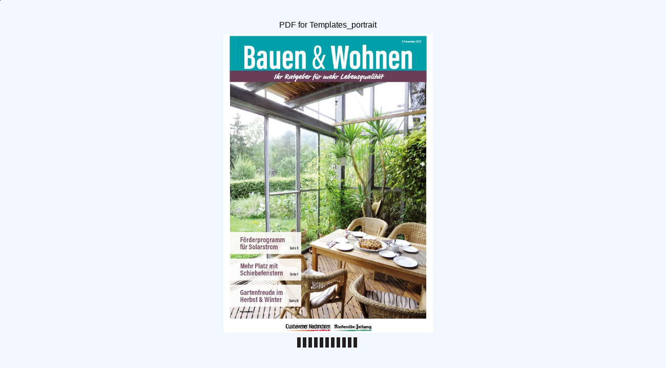

--- FILE ---
content_type: text/html; charset=utf-8
request_url: https://www.cnv-medien.de/fileadmin/media/attachment/vb_BuW_11112021/page_7.html
body_size: 3878
content:
<!DOCTYPE html>
<html>
<head>

    <title>vb_BuW_11112021 - Page 7</title>

	
		<!-- Add-->
	<meta property="og:title" content="Shared Publication">
	<meta property="og:description" content="7 &#10; Wintergarten &#8211; gut geplant, gut gebaut &#10; Schon bei der Planung solte man mit dem Fachmann zusammenarbeiten &#10; Ein Wintergarten ist ein Bauwerk &#10; Fotos (3): djd/Siegenia-Aubi &#10; E">
	<!--<meta property="og:type" content="article">-->
		<meta property="og:type" content="website">
	<!-- Add-->
	<meta property="og:image:type" content="image/jpg" />
	<meta property="og:image:width" content="1200" />
	<meta property="og:image:height" content="630" />
	<meta property="fb:app_id" content="1377303999186719"/>
	
	<meta name="robots" content="index, follow">

	<!-- eND-->
	
	
    <meta charset="UTF-8">
    <meta name="author" content="ok">
    <meta name="copyright" content="eMag 2012">
    <meta name="description" content="7 &#10; Wintergarten &#8211; gut geplant, gut gebaut &#10; Schon bei der Planung solte man mit dem Fachmann zusammenarbeiten &#10; Ein Wintergarten ist ein Bauwerk &#10; Fotos (3): djd/Siegenia-Aubi &#10; E"/>
    <meta name="HandheldFriendly" content="true" />
    <meta name="viewport" content="height=device-height, width=device-width, initial-scale=1.0, maximum-scale=1.0, user-scalable=0"/>
    <meta name="apple-mobile-web-app-capable" content="yes" />
    <meta name="title" content="Shared Publication" />
    <link rel="image_src" href="pubData/source/images/pages/page1.jpg" />

    <link rel="apple-touch-icon" sizes="57x57" href="./source/images/icon57/pages/page1.jpg" />
    <link rel="apple-touch-icon" sizes="72x72" href="./source/images/icon72/pages/page1.jpg" />
    <link rel="apple-touch-icon" sizes="114x114" href="./source/images/icon114/pages/page1.jpg" />
    <link rel="apple-touch-icon" sizes="144x144" href="./source/images/icon144/pages/page1.jpg" />

    <link href="./pubData/mobile/css/noscript.css" rel="stylesheet">

    <script>
        var javaValueHtmlDefault = true;
    </script>
	
	<script type="text/javascript">
        //EMAG - 929 Disable eMag in IE 8 (Windows XP + Windows 7) and Safari {Windows XP}

        var detectOldOperationSystemsSBrowsers = function() {
            var nAgt = window.navigator.userAgent;

            var oldOSList = [
                {value: /(Windows NT 6.0|Windows NT 5.2|Windows NT 5.1|Windows XP)/}, // Windows Vista, Windows Server 2003, Windows XP
                {value: /(Windows 7|Windows NT 6.1)/} // Windows 7
            ];

            for (var id in oldOSList) {
                var currentValue = oldOSList[id];
                if (currentValue.value.test(nAgt)) {
                    if (id == '0'){
                        if((nAgt.toLowerCase().indexOf("msie") > -1) || (nAgt.toLowerCase().indexOf("safari") > -1)){
                            return true;
                        }
                    }  else if (id == '1'){
                        if(nAgt.toLowerCase().indexOf("msie 8.0")> -1){
                            return true;
                        }
                    }
                }
            }
            return false;
        };
        if (detectOldOperationSystemsSBrowsers()){
            //alert("You are trying to open this eMag in an outdated browser. To view it, open it in a modern web browser.");
            if (window.confirm('You are trying to open this eMag in an outdated browser. To view it, open it in a modern web browser.'))
            {
                window.open('http://outdatedbrowser.com/en');
            };
        };
    </script>
	<script type="text/javascript">
        
		function checkLocationForCN () {
            var locationPath  = window.location.pathname,
                separateString =  locationPath.split('/');
            if(window.location.host == "www.emagcloud.com" || window.location.host == "www.trial.emagcloud.com"){
                var userStudioName = separateString[1],
                    titleEmagName = separateString[2],
                    name = userStudioName + titleEmagName;

                return name;
            }
            else{

                var detectseparateString = separateString[separateString.length-1];
                if(detectseparateString.indexOf('page_') ||detectseparateString.indexOf('index.html')){
                    separateString.pop();
                    var splitVal = separateString.toString();
                    var stringtruevalue = splitVal.replace(/,/g, '');

                    return stringtruevalue;
                }

            }
        }
		function checkLocalStorageForCN(){
			return localStorage.getItem(checkLocationForCN());
		}

       
    </script>

    <link href="./pubData/mobile/skins/Aqua1/css/custom/default.css" rel="stylesheet">
    <link href="./pubData/mobile/skins/Aqua1/css/style.css" rel="stylesheet">

    <link href="./pubData/mobile/css/holders.css" rel="stylesheet">
    <link href="./pubData/mobile/css/prompt.css" rel="stylesheet">
    <link href="./pubData/mobile/css/effects.css" rel="stylesheet">
    <link href="./pubData/mobile/css/theme.css" rel="stylesheet">
    <link href="./pubData/mobile/css/cpanel.css" rel="stylesheet">
    <link href="./pubData/mobile/css/textView.css" rel="stylesheet">
    <link href="./pubData/mobile/css/reader.css" rel="stylesheet">
    <link href="./pubData/mobile/css/zoom.css" rel="stylesheet">
    <link href="./pubData/mobile/css/menu.css" rel="stylesheet">
    <link href="./pubData/mobile/css/scrIndex.css" rel="stylesheet">
    <link href="./pubData/mobile/css/scrShare.css" rel="stylesheet">
    <link href="./pubData/mobile/css/scrSearch.css" rel="stylesheet">
    <link href="./pubData/mobile/css/main.css" rel="stylesheet">
    <link href="./pubData/mobile/css/security.css" rel="stylesheet">

    <script type="text/javascript" src="./pubData/mobile/js/lib/utils/Mutation.Observ.min.js"></script>
    <script type="text/javascript" src="./pubData/mobile/js/main.4.8.min.js"></script>

</head>
<body id="content">

<noscript>
    <h1 class="jsDisabled"></h1>
    <div class="noScriptWrapper">
		<div class="noScriptPageImgDiv"><img src="./pubData/source/images/pages/page7.jpg"></div>
        

        <div class="noScriptTextDiv"> 
		7 &#10; Wintergarten &#8211; gut geplant, gut gebaut &#10; Schon bei der Planung solte man mit dem Fachmann zusammenarbeiten &#10; Ein Wintergarten ist ein Bauwerk &#10; Fotos (3): djd/Siegenia-Aubi &#10; Ein gut geplanter Wintergarten vergr&#246;&#223;ert die Wohnfl&#228;che und steigert den Wert der Immobilie.. &#10; mit allen dazugeh&#246;rigen &#10; technischen und baurechtlichen &#10; Anforderungen. Er stellt &#10; eine &#8211; besonders in bauphysikalischer &#10; Hinsicht &#8211; anspruchsvolle &#10; Konstruktion dar, die mit dem vorhandenen &#10; Bauwerk trotz v&#246;llig unterschiedlicher &#10; Baumaterialien und &#10; Konstruktion dauerhaft und bei allen &#10; Wetterlagen &#8222;funktionieren&#8220; muss. &#10; Diese Besonderheiten erfordern &#10; spezifische Kenntnisse und Erfahrung. &#10; Die Hoffnung, &#228;hnlich dem &#10; Do-it-yourself-Schrank, aus &#8222;Baukastensystemen&#8220; &#10; in Eigenregie &#10; einen Wintergarten zu planen und &#10; zu errichten, f&#252;hrt selten zu einem &#10; dauerhaft erfreulichen, kosteng&#252;nstigen &#10; Ergebnis. &#10; Wichtig ist die gute Planung &#10; Zun&#228;chst sollte man &#252;berlegen, ob &#10; der geplante Anbau tats&#228;chlich &#10; als Wintergarten einzuordnen ist. &#10; Landl&#228;ufig werden gro&#223;z&#252;gig verglaste &#10; Anbauten allgemein gern &#10; als Wintergarten bezeichnet. Soll &#10; der Wintergarten ganzj&#228;hrig genutzt, &#10; also auch beheizt werden, &#10; ist die Energieeinsparverordnung &#10; (s.a. EnEV 2014 und Wintergarten) &#10; zu beachten. Daf&#252;r ist nat&#252;rlich &#10; der Wintergarten-Planer zust&#228;ndig. &#10; Die Planungsverantwortung &#10; wird meist vom Wintergartenlieferanten &#10; &#252;bernommen. F&#252;r besonders &#10; Interessierte ist der Abschnitt &#10; EnEV 2014 gedacht. Achten Sie &#10; darauf, dass der Hersteller von &#10; tragenden Aluminiumkonstruktionen &#10; (Wintergartendach, Terrassendach) &#10; die Zertifizierung nach DIN &#10; EN 1090 nachweist. &#10; Wird der Wintergarten oder das &#10; Terrassendach zusammen mit einem &#10; Neubau errichtet, so erfolgt &#10; die Planung meist durch den Architekten &#10; zusammen mit dem Gesamtgeb&#228;ude. &#10; Wird der Wintergarten &#10; an ein bestehendes Geb&#228;ude angebaut, &#10; sollte man die Planung &#10; den erfahrene Wintergarten-Fachfirmen &#10; &#252;berlassen, die dies fast &#10; immer als Service kostenfrei anbieten. &#10; Technische Koordinierung &#10; Die technische und organisatorische &#10; Koordinierung aller Beteiligten &#10; am Wintegartenbau sollte &#10; in einer erfahrenen Hand liegen. &#10; Auch wenn der Bauherr einzelne &#10; Gewerke, zum Beispiel den Einbau &#10; der Heizung oder des Fundamentes &#10; selbst &#252;bernimmt, bedarf es &#10; genau dokumentierter Absprachen &#10; dar&#252;ber, was wie dimensioniert &#10; und ausgef&#252;hrt sein soll. &#10; Auf die Himmelsrichtung achten &#10; Die Ber&#252;cksichtigung der Himmelsrichtung &#10; bei der Wintergarten-Planung &#10; ist ein wichtiges Thema. Da &#10; Klima und Atmosph&#228;re in gro&#223;z&#252;gig &#10; verglasten Anbauten wesentlich &#10; von Licht und W&#228;rme gepr&#228;gt &#10; werden, kommt der Ausrichtung &#10; auf die Sonneneinstrahlung eine &#10; sehr wichtige Funktion zu. Nat&#252;rlich &#10; ist es zuerst das vorhandene &#10; Haus und dessen Lage auf dem &#10; Grundst&#252;ck, das die Ausrichtung &#10; des Wintergartens vorgibt. Wird &#10; aber neu gebaut oder gibt es &#10; mehrere M&#246;glichkeiten, dann will &#10; die Ausrichtung des Wintergartens &#10; wohl &#252;berlegt sein. So wandert &#10; die Sonne um den Wintergarten: &#10; Nordlage: Ein nach Norden ausgerichteter &#10; Wintergarten ist ein &#10; k&#252;hler, erholsamer Platz, profitiert &#10; aber am wenigsten von solarer &#10; Aufheizung. &#10; Ostlage: Ein nach Osten orientierter &#10; Wintergarten wird von der Morgensonne &#10; und dem ersten Teil der &#10; Mittagssonne erw&#228;rmt, dann aber &#10; durch den Schatten des Hauses &#10; vor allzu gro&#223;er Hitze bewahrt. &#10; Er ist daher ein idealer Fr&#252;hst&#252;cksplatz. &#10; S&#252;dlage: Ein nach S&#252;den ausgerichteter &#10; Wintergarten hat das ganze &#10; Jahr hindurch die gr&#246;&#223;te Sonneneinstrahlung, &#10; muss deshalb im &#10; Sommer besonders gegen allzu &#10; hohe Aufheizung durch Beschattung &#10; sowie Be- und Entl&#252;ftung gesch&#252;tzt &#10; werden. &#10; Westlage: Ein nach Westen orientierter &#10; Wintergarten wird von der &#10; sp&#228;ten Mittags- und Abendsonne &#10; aufgew&#228;rmt und geht mit der gespeicherten &#10; W&#228;rme in die Nacht. &#10; Weitere interessante Details finden &#10; Sie auf der Website www.bundesverband &#10; wintergarten.de unter &#10; dem Punkt &#8222;Kundeninfos&#8220;. &#10; (Quelle: Bundesverband Wintergarten/GA) &#10; 
				
        </div>

        <footer class="noScriptFooter">
				<a rel="prev" class="noScriptPrevPage"  href="./page_6.html">Previous Page</a>
            <div class="noScriptDropdown">
                <button class="noScriptDropbtn">Dropdown</button>
                <div class="noScriptDropdown-content"> <
							<a href="./page_1.html">page 1</a>
		<a href="./page_2.html">page 2</a>
		<a href="./page_3.html">page 3</a>
		<a href="./page_4.html">page 4</a>
		<a href="./page_5.html">page 5</a>
		<a href="./page_6.html">page 6</a>
		<a href="./page_7.html">page 7</a>
		<a href="./page_8.html">page 8</a>
		<a href="./page_9.html">page 9</a>
		<a href="./page_10.html">page 10</a>
		<a href="./page_11.html">page 11</a>
		<a href="./page_12.html">page 12</a>

                </div>
            </div>
					<a rel="next" class="noScriptNextPage" href="./page_8.html">Next Page</a>            
        </footer>
    </div>

</noscript>

<!-- ALERT WINDOW -->
<div id="splashScreen"><div class="loading" style="position:absolute;left:-100px;top:-100px;"></div></div>
<div id="splashWnd"></div>
</body>
</html>



--- FILE ---
content_type: text/html; charset=utf-8
request_url: https://www.cnv-medien.de/fileadmin/media/attachment/vb_BuW_11112021/pubData/mobile/tmpl/default/pager.htm
body_size: -42
content:
<div id="scrollControler" style="display:none;">
  <table id="rdr">
  <tr id="pageNums" style="display:none;">
  </tr>
  <tr id="pages">
  </tr>
  </table>
</div>

--- FILE ---
content_type: text/html; charset=utf-8
request_url: https://www.cnv-medien.de/fileadmin/media/attachment/vb_BuW_11112021/pubData/mobile/tmpl/default/body.htm
body_size: 2474
content:
<!-- ALERT WINDOW -->

<div id="splashScreen">
    <div class="loading" style="position:absolute;left:-100px;top:-100px;"></div>
</div>
<div id="splashWnd"></div>

<!-- CONTAINER -->

<div id="container" class="s100 jCurrent">
    {~PageReader~}

    <!--1.2 TextView -->
    <div id="readerText">
        <!--Vlad edition -->
        <div id="searchResultPageAndText">
             <div id="searchResultImageContainer">
                 <!--<img id="searchPageImage" src="pubData/source/images/pages/page3.jpg"*/>-->
                 <img id="searchPageImage">
             </div>
            <!--Vlad edition end-->
             <div id="scrollControler" style="top: auto; width: 100%; /*height: 50%;*/ position: absolute">
                 <p >
                 </p>
             </div>
        </div>
    </div>

    <!--CONTROL PANEL -->
    <table id="cp_H" class="cp">
        <tr>
            <td id="cphPgPrev"><span>{~menuPrev~}</span></td>
            <td id="cphImage" class="twm"><span>{~menuImage~}</span></td>
            <td id="cphText" class="imm"><span>{~menuText~}</span></td>
            <td id="cphMenu" class="imm"><span>{~menuMenu~}</span></td>
            <td id="cphPrint" class="imm"><span>{~menuPrint~}</span></td>
            <td id="cphPgZoom" class="imm"><span>{~menuZoom~}</span></td>
            <td id="cphIndex" class="imm"><span>{~menuIndex~}</span></td>
            <td id="cphShare" class="imm"><span>{~menuShare~}</span></td>
            <td id="cphBookmarks" class="imm"><span>{~menuBookmarks~}</span></td>
            <td id="cphDownload" class="imm"><span>{~menuDownloadPDF~}</span></td>
            <td id="cphSearch" class="imm"><span>{~menuSearch~}</span></td>
            <td id="cphPgGoTo" class="imm"><span>{~menuGoTo~}</span></td>
            <td id="cphEmbed" class="imm"><span>{~menuEmbed~}</span></td>
            <td id="cphPgNext"><span>{~menuNext~}</span></td>
            <!--<td id="cphPgPrev"><span></span></td>-->
            <!--<td id="cphImage" class="twm"><span>{~menuImage~}</span></td>-->
            <!--<td id="cphText" class="imm"><span></span></td>-->
            <!--<td id="cphMenu" class="imm" ><span></span></td>-->
            <!--<td id="cphPgZoom" class="imm"><span></span></td>-->
            <!--<td id="cphIndex" class="imm"><span>{~menuIndex~}</span></td>-->
            <!--<td id="cphShare" class="imm"><span>{~menuShare~}</span></td>-->
            <!--<td id="cphBookmarks" class="imm"><span>{~menuBookmarks~}</span></td>-->
            <!--<td id="cphSearch" class="imm"><span>{~menuSearch~}</span></td>-->
            <!--<td id="cphPgGoTo" class="imm"><span>{~menuGoTo~}</span></td>-->
            <!--<td id="cphPgNext"><span></span></td>-->

        </tr>
    </table>


    <table id="cp_V" class="cp">
        <tr id="cpvPgNext">
            <td><span>{~menuNext~}</span></td>
        </tr>
        <tr id="cpvImage" class="twm">
            <td><span>{~menuImage~}</span></td>
        </tr>
        <tr id="cpvText" class="imm">
            <td><span>{~menuText~}</span></td>
        </tr>
        <tr id="cpvMenu" class="imm">
            <td><span>{~menuMenu~}</span></td>
        </tr>
        <tr id="cpvPrint" class="imm">
            <td><span>{~menuPrint~}</span></td>
        </tr>
                <tr id="cpvPgZoom" class="imm">
            <td><span>{~menuZoom~}</span></td>
        </tr>
        <tr id="cpvIndex" class="imm">
            <td><span>{~menuIndex~}</span></td>
        </tr>
        <tr id="cpvShare" class="imm">
            <td><span>{~menuShare~}</span></td>
        </tr>
        <tr id="cpvBookmarks" class="imm">
            <td><span>{~menuBookmarks~}</span></td>
        </tr>
        <tr id="cpvSearch" class="imm">
            <td><span>{~menuSearch~}</span></td>
        </tr>
        <tr id="cpvPgGoTo" class="imm">
            <td><span>{~menuGoTo~}</span></td>
        </tr>
        <tr id="cpvEmbed" class="imm">
            <td><span>{~menuEmbed~}</span></td>
        </tr>
        <tr id="cpvPgPrev">
            <td><span>{~menuPrev~}</span></td>
        </tr>
    </table>

    <!--1.3. ZOOM -->
    <div id="pageZoom" class="jPage s100">

        <div id="_pageZoomControls">
            <center>
                <table class="pageZoomControl">
                    <tr>
                        <td id="cpzPrint"></td>
                        <td id="cpzIn"></td>
                        <td id="cpzOut"></td>
                        <td id="cpzClose"></td>
                    </tr>
                </table>
            </center>
        </div>

        <div id="cntZoom">
            <div id="scrollControler">
                <div id="zoomContainer">
                    <div class="zoom" style = "display:inline-block;"></div>
                    <div class="zoomDoubleMode" style = "display:inline-block;"></div>
                </div>
            </div>
        </div>

    </div>

    <!--1.3. MENU -->
    <div id="scrMenu" class="jPage s100">
        <div class="toolbar">
            <h1>{~menuMenu~}</h1>
            <a class="button cancel" href="#">{~btnCancel~}</a>
        </div>
        <div id="menuItems" class="pageCanvas">
            <div id="scrollControler">
                <ul id="cpm" class="jUL">
                    <li id="cpmIndex">
                        <div>&nbsp;</div>
                        <div>{~menuIndex~}</div>
                    </li>
                    <li id="cpmSearch">
                        <div>&nbsp;</div>
                        <div>{~menuSearch~}</div>
                    </li>
                    <li id="cpmShare">
                        <div>&nbsp;</div>
                        <div>{~menuShare~}</div>
                    </li>
                    <li id="cpmBookmarks">
                        <div>&nbsp;</div>
                        <div>{~menuBookmarks~}</div>
                    </li>
                    <li id="cpmPgGoTo">
                        <div>&nbsp;</div>
                        <div>{~menuGoTo~}</div>
                    </li>
                    <li id="cpmEmbed">
                        <div>&nbsp;</div>
                        <div>{~menuEmbed~}</div>
                    </li>
                    <li id="cpmDownload">
                        <div>&nbsp;</div>
                        <div>{~menuDownloadPDF~}</div>
                    </li>
                    <li id="cpmPrint">
                        <div>&nbsp;</div>
                        <div>{~menuPrint~}</div>
                    </li>

                </ul>
            </div>
        </div>
    </div>

    <!--2. BOOK INDEX -->
    <div id='scrIndex' class="jPage s100">
        <div class='toolbar'>
            <h1>{~menuIndex~}</h1>
            <a class="button cancel" id="cancel" href="#">{~btnCancel~}</a>
            <a id="enterPageNum" class="button" href="#">{~lblPage~}#</a>
        </div>
        <div id="scrollWrapper">
            <div id="scrollControler">
                <div id="bookIndex">
                </div>
            </div>
        </div>
    </div>

    <!--2. BOOK PRINT -->
    <div id='scrPrint' class="jPage s100">
        <div class='toolbar'>
            <h1>{~menuPrint~}</h1>
            <a class="button cancel" id="cancel" href="#">{~btnCancel~}</a>
        </div>
        <div id="scrollWrapper">
            <div id="scrollControler">
                <div id="bookPrint">
                </div>
            </div>
        </div>
    </div>

    <!--3. SEARCH -->
    <div id="scrSearch" class="jPage s100">
        <div class='toolbar'>
            <h1>{~menuSearch~}</h1>
            <a class="button cancel" href="#">{~btnCancel~}</a>
        </div>
        <h2></h2>
        <ul class="jUL">
            <li><input type="text" id="search" autocomplete="off" name="search" placeholder="{~lblSearchTerm~}"/></li>
        </ul>
        <div class="whiteButtonWrapper"><a class="whiteButton search">{~btnSearch~}</a></div>
        <div class="grayButtonWrapper"><a class="grayButton clear">{~btnClear~}</a></div>
    </div>

    <div id="scrSearchResults" class="jPage s100">
        <div class="toolbar">
            <h1>{~lblResults~}</h1>
            <a class="button cancel" href="#">{~btnCancel~}</a>
        </div>
        <div id="searchResults" class="pageCanvas">
            <div id="scrollControler">
                <ul class="jUL"></ul>
            </div>
        </div>
    </div>

    <!--4. BOOKMARKS -->
    <div id="scrBookmark" class="jPage s100">
        <div class='toolbar'>
            <h1>{~menuBookmarks~}</h1>
            <a class="button cancel" href="#">{~btnCancel~}</a>
        </div>
        <div id="bookmarks" class="pageCanvas">
            <div id="scrollControler">
                <ul class="jUL">
                </ul>
            </div>
        </div>
    </div>

    <!--5. SHARE -->
    <div id="scrShare" class="jPage">
        <div class="toolbar">
            <h1>{~menuShareThis~}</h1>
            <a class="button cancel" href="#">{~btnCancel~}</a>
            <a id="mailto" class="button" href="#">{~menuEmail~}</a></div>
        <div id="socBookmarks" class="pageCanvas">
            <div id="scrollControler">
                <ul class="jUL">
                    <li id="bmTwitter">
                        <div></div>
                        <div>Twitter</div>
                    </li>
                    <li id="bmFacebook">
                        <div></div>
                        <div>Facebook</div>
                    </li>
                    <li id="bmDigg">
                        <div></div>
                        <div>Digg</div>
                    </li>
                    <!--<li id="bmDelicious">-->
                        <!--<div></div>-->
                        <!--<div>del.icio.us</div>-->
                    <!--</li>-->
                    <li id="bmStumbleupon">
                        <div></div>
                        <div>Stumble Upon</div>
                    </li>
                    <li id="bmMyspace">
                        <div></div>
                        <div>MySpace</div>
                    </li>
                    <li id="bmLinkedin">
                        <div></div>
                        <div>LinkedIn</div>
                    </li>
                    <li id="bmGoogle">
                        <div></div>
                        <div>Google</div>
                    </li>
                    <li id="bmOther">
                        <div></div>
                        <div>Other</div>
                    </li>
                </ul>
            </div>
        </div>
    </div>

</div>
<!-- PROMPT -->
<div id="prompt">
    <div class="message"></div>
    <div class="inputWrap"><input type="text" tabindex="0" value=""></div>
    <div class="buttonsWrap">
        <button id="Cancel" tabindex="2">{~btnCancel~}</button>
        <button id="ok" tabindex="3">{~btnOK~}</button>
    </div>
</div>


<!-- EMBED -->
<div id = "embedModalBlock">
    <div id="embedModal" class="modalWindow" style=" position: relative; opacity: 1; z-index: 10;">
        <h3></h3>
        <div class = "divBlock">
                <div class = "textEmbed"></div>
                <div class = "textareaBoxDiv"><textarea id="textareaDiv" readonly></textarea><button  id="sendEMailCencel" class="copyDiv"></button></div>
                <p></p>
                <div class="textareaBoxIframe"><textarea id ="textareaIframe" readonly></textarea><button id="sendEMailCencel" class="copyIframe"></button></div>
            <div id = "inputFieldBlock">
                <div id = "inputField">
                    <div class="divWidth"></div>
                    <input name="width" value="250">
                    <div class="divHeight"></div>
                    <input name="height" value="200">
                </div>
                <div id = "checkboxFullEmbed">
                     <input name="embed" id = "embed" type="checkbox" style="width: 13px; margin-right: 3px; bottom: 0px;" id = "checkboxEmbed">
                     <div class="divChecboxInfo"></div>
                </div>
            </div>
        </div>
    </div>
</div>

<!-- ACCESS PROTECTION FORM -->
<div id='scrAP' class="jPage s100">
    <div id="scrollControler">
        <div id="acProtection">
            <div class="message"></div>
            <h2 class="errorMessage"></h2>
            <ul class="jUL">
                <li>
                    <input type="text" tabindex="4" value="">
                </li>
            </ul>
            <ul class="jUL">
                <li>
                    <input type="password" tabindex="5" value="">
                </li>
            </ul>
            <div class="buttonsWrap">
                <a id="Submit" class="whiteButton" tabindex="6">{~btnOK~}</a>
            </div>
        </div>
    </div>
</div>

<!-- MEDIA PLAYERS -->

<div id="LayerScreen" >
    <div id="LayerToolbar" class="toolbarVideo">
        <a class="button cancel backButtonPlayer" href="#">{~btnBack~}</a>

        <div id="LayerTitle"></div>
    </div>
    <div id="scrLC">
        <div id="scrollControler">
            <div id="LayerContent"></div>
        </div>
    </div>
    <object id="Player_FLV" class="MediaPlayer" type="application/x-shockwave-flash"
            allowScriptAccess="always"></object>
    <iframe id="Player_YI" class="MediaPlayer VideoHolder"  style="background-color: white;"></iframe>
    <video id="Player_MP4" class="MediaPlayer VideoHolder" controls></video>
    <div id="Player_IMG" class="MediaPlayer"></div>
    <audio id="Player_AUDIO"></audio>
</div>

<div id="newNext" class="newNext hide"></div>
<div id="newPrev" class="newPrev hide"></div>
<div id="newLast" class="newLast hide"></div>
<div id="newFirst" class="newFirst hide"></div>

<div id="cookieBox" style="display: none;">
    <div id = "cookieTextbox">
        <div id="policyClose"></div>
        <div class="cookieMessage">
            <a id="policyLink" target="_blank" href="https://emagcreator.com">Cookie Policy</a>
        </div>
    </div>
</div>


--- FILE ---
content_type: text/css; charset=utf-8
request_url: https://www.cnv-medien.de/fileadmin/media/attachment/vb_BuW_11112021/pubData/mobile/skins/Aqua1/css/custom/default.css
body_size: 4508
content:
/****************************************
 *  SPACE: General                      *
 *  	BODY, #container, .jPage        *
 *  	background settings             *  
 ****************************************/
/* applied to everyone active page */

/* scroll bar color */


/* text inputs design */
input[type="text"], input[type="password"] {
	border: 1px;
	font: normal normal normal 19px/normal Helvetica;		
}

/* sub menu nodes design */
UL.jUL LI{
	padding: 10px;
	border-top:none;
}

/* splash screen design */
#splashScreen {
	opacity:.3;
}

/* splash window design */
.splashWnd {
	font-size: 18px;
	font-weight: bold;
	background: #8e8e8e;
	font-family: Helvetica, Arial, sans-serif;
	color:white;
	padding:10px;
}

/* loading animation */
@-webkit-keyframes loading {
	0% { background-position: 0px 0px; }

	12.49% { background-position: -0px 0px; }
	12.50% { background-position: -40px 0px; }

	24.99% { background-position: -40px 0px; }
	25.00% { background-position: -80px 0px; }

	37.49% { background-position: -80px 0px; }
	37.50% { background-position: -120px 0px; }

	49.99% { background-position: -120px 0px; }			
	50.00% { background-position: -200px 0px; }

	62.49% { background-position: -200px 0px; }
	62.50% { background-position: -240px 0px; }

	74.99% { background-position: -240px 0px; }
	75.00% { background-position: -280px 0px; }

	87.49% { background-position: -280px 0px; }
	87.50% { background-position: -320px 0px; }

	100% {background-position: -320px;}
}

DIV.loading {  
	width: 40px;
	height: 40px;
	position: absolute;
	visibility: visible;
	/*margin: 40%;*/
	/*align: center;*/

	-webkit-animation: loading 0.5s linear infinite;
}

/****************************************
 *  SPACE: Page reader                  *
 *	    TR#pageNums                 *
 *  	labels font settings            *    
 ****************************************/
TR#pageNums {
	color: white;
	font-size: 12px;
	font-family: Helvetica, Arial, sans-serif;
}

/****************************************
 *  SPACE: Control Panel/Menu           *
 *  	   TABLE.cp                     *
 *  	   background/text settings     *  
 ****************************************/
/* Panel buttons position */
TABLE.cp TR TD>SPAN{
	font-size: 11px;
	font-weight: bold;
	padding: 30px 3px 3px;	
    background-position: top;			
}

/* Menu buttons position */
/* Custom IDs: #cpmIndex, #cpmSearch, #cpmShare, #cpmPgGoTo */
#cpm LI>DIV:FIRST-CHILD {
	background-position: center;
	width: 35px; height: 34px;		
}

/* Share submenu buttons position */
/* Custom IDs: #bmTwitter, #bmFacebook, #bmDigg, #bmDelicious, #bmStumbleupon, #bmMyspace */
#scrShare LI>DIV:FIRST-CHILD {
	background-position: center;
	width: 35px; height: 34px;		
}

/* Zoom top panel buttons position */
/* Custom IDs: #bmTwitter, #cpzIn, #cpzOut, #cpzClose */
.pageZoomControl TR>TD{
	background-position: center;
}

/****************************************
 *  SPACE: Text view mode               *
 *  	#readerText                     *
 *  	text design settings            *
 ****************************************/
#readerText {
	color: black;
	font-size: 18px;
	font-family: Helvetica, Arial, sans-serif;		
	background-color: white;
}

/* search phrase selection */
MARK {
	background-color: yellow;
	color: red;
}

/****************************************
 *  SPACE: Index Screen                 *
 *  	#bookIndex                      *
 *  	caption font settings           *
 ****************************************/
#bookIndex {
	color: #1e3f73;
	font-size: 12px;
	font-family: Helvetica, Arial, sans-serif;				
}

/****************************************
 *  SPACE: Print Screen                 *
 *  	#bookPrint                      *
 *  	caption font settings           *
 ****************************************/
#bookPrint {
	color: #1e3f73;
	font-size: 12px;
	font-family: Helvetica, Arial, sans-serif;
}
/****************************************
 *  SPACE: Prompt window                *
 *  	#prompt                         *
 *  	background/shadow/text settings *
 ****************************************/
#prompt {
	font-family: Verdana, Geneva, Arial, Helvetica, sans-serif;
}

#prompt .message {
	font-size:18px;
}

/****************************************
 *  SPACE: Add to Home Screen           *
 *  	#addToHomeScreen                *
 *  	add to home screen settings     *
 ****************************************/

#addToHomeScreen {
	z-index:9999;
	-webkit-user-select:none;
	user-select:none;
	-webkit-box-sizing:border-box;
	box-sizing:border-box;
	-webkit-touch-callout:none;
	touch-callout:none;
	width:240px;
	font-size:15px;
	padding:12px 14px;
	text-align:left;
	font-family:helvetica;
	background-image:-webkit-gradient(linear,0 0,0 100%,color-stop(0,#fff),color-stop(0.02,#eee),color-stop(0.98,#ccc),color-stop(1,#a3a3a3));
	border:1px solid #505050;
	-webkit-border-radius:8px;
	-webkit-background-clip:padding-box;
	color:#333;
	line-height:130%;
	-webkit-box-shadow:0 0 4px rgba(0,0,0,0.5);
}

#addToHomeScreen.addToHomeIOS7 {
	background:#f2f2f2 !important;
	-webkit-border-radius:1px !important;
	border:1px solid #ccc;
	-webkit-box-shadow:0 0 4px rgba(0,0,0,0.2);
}

#addToHomeScreen.addToHomeIpad {
	width:268px;
	font-size:18px;
	padding:14px;
}

/**
 *
 * The 'wide' class is added when the popup contains the touch icon
 *
 */
#addToHomeScreen.addToHomeWide {
	width:296px;
}

#addToHomeScreen.addToHomeIpad.addToHomeWide {
	width:320px;
	font-size:18px;
	padding:14px;
}

/**
 *
 * The balloon arrow
 *
 */
#addToHomeScreen .addToHomeArrow {
	position:absolute;
	background-image:-webkit-gradient(linear,0 0,100% 100%,color-stop(0,rgba(204,204,204,0)),color-stop(0.4,rgba(204,204,204,0)),color-stop(0.4,#ccc));
	border-width:0 1px 1px 0;
	border-style:solid;
	border-color:#505050;
	width:16px; height:16px;
	-webkit-transform:rotateZ(45deg);
	bottom:-9px;
	left:50%;
	margin-left:-8px;
	-webkit-box-shadow:inset -1px -1px 0 #a9a9a9;
	-webkit-border-bottom-right-radius:2px;
}

#addToHomeScreen.addToHomeIOS7 .addToHomeArrow {
	background-image:-webkit-gradient(linear,0 0,100% 100%,color-stop(0,rgba(204,204,204,0)),color-stop(0.4,rgba(204,204,204,0)),color-stop(0.4,#f2f2f2)) !important;
	-webkit-box-shadow:inset -1px -1px 0 #fff !important;
	border-color:#ccc !important;
}

/**
 *
 * The balloon arrow for iPad
 *
 */
#addToHomeScreen.addToHomeIpad .addToHomeArrow {
	-webkit-transform:rotateZ(-135deg);
	background-image:-webkit-gradient(linear,0 0,100% 100%,color-stop(0,rgba(238,238,238,0)),color-stop(0.4,rgba(238,238,238,0)),color-stop(0.4,#eee));
	-webkit-box-shadow:inset -1px -1px 0 #fff;
	top:-9px; bottom:auto; left:50%;
}


/**
 *
 * Close button
 *
 */
#addToHomeScreen .addToHomeClose {
	-webkit-box-sizing:border-box;
	position:absolute;
	right:4px;
	top:4px;
	width:18px;
	height:18px; line-height:14px;
	text-align:center;
	text-indent:1px;
	-webkit-border-radius:9px;
	background:rgba(0,0,0,0.12);
	color:#888;
	-webkit-box-shadow:0 1px 0 #fff;
	font-size:16px;
}

#addToHomeScreen.addToHomeIOS7 .addToHomeClose {
	line-height:12px;
	padding-right:1px;
	background:transparent;
	border: 1px solid #888;
	-webkit-box-shadow:none;
}

/**
 *
 * The '+' icon, displayed only on iOS < 4.2
 *
 */
#addToHomeScreen .addToHomePlus {
	font-weight:bold;
	font-size:1.3em;
}


/**
 *
 * The 'share' icon, displayed only on iOS >= 4.2
 *
 */
#addToHomeScreen .addToHomeShare {
	display:inline-block;
	width:18px;
	height:15px;
	background-repeat:no-repeat;
	background-image:url([data-uri]);
	background-size:18px 15px;
	text-indent:-9999em;
	overflow:hidden;
}

#addToHomeScreen.addToHomeIOS7 .addToHomeShare {
	width:11px;
	background-image:url([data-uri]);
	background-size:11px 15px;
}

/**
 *
 * The touch icon (if available)
 *
 */
#addToHomeScreen .addToHomeTouchIcon {
	display:block;
	float:left;
	-webkit-border-radius:6px;
	border-radius:6px;
	-webkit-box-shadow:0 1px 3px rgba(0,0,0,0.5),
		inset 0 0 2px rgba(255,255,255,0.9);
	box-shadow:0 1px 3px rgba(0,0,0,0.5),
		inset 0 0 2px rgba(255,255,255,0.9);
	background-repeat:no-repeat;
	width:57px; height:57px;
	-webkit-background-size:57px 57px;
	background-size:57px 57px;
	margin:0 12px 0 0;
	border:1px solid #333;
	-webkit-background-clip:padding-box;
	background-clip:padding-box;
}

	/*new*/

input[type="checkbox"]{
	position: absolute;
	/*top: 37%;*/
	bottom: 56%;
	right: 1%;
}

div#buttonPrint{
	position: absolute;
	bottom: 0px;

	background: #3c78b4; /*Preview mode*/
	background: linear-gradient(#5a96d2, #3c78b4);
	background:-webkit-linear-gradient(#5a96d2, #3c78b4);
	background: -moz-linear-gradient(#5a96d2, #3c78b4);
	background: -o-linear-gradient(#5a96d2, #3c78b4);

	height: 50px;
	width: 100%;
}

a#buttonSelectall{
	background: #d0e3f8;
	color: #4783bf;
	margin: 5px 5px;
	max-width: 25%;
	white-space: nowrap;
	overflow: hidden;
	text-overflow: ellipsis;
	display: inline-block;
	height: 30px;
	overflow: hidden;
	margin-top: 10px;
	padding: 0 19px;
	line-height: 30px;
	font-family: inherit;
	font-size: 18px;
	font-weight: bold;
	text-overflow: ellipsis;
	text-decoration: none;
	white-space: nowrap;
	cursor: pointer;

}

a#none{

	background: #d0e3f8;
	color: #4783bf;
	margin: 5px 5px;
	max-width: 25%;
	white-space: nowrap;
	overflow: hidden;
	text-overflow: ellipsis;
	display: inline-block;
	height: 30px;
	padding: 0 19px;
	line-height: 30px;
	font-family: inherit;
	font-size: 18px;
	font-weight: bold;
	text-overflow: ellipsis;
	text-decoration: none;
	white-space: nowrap;
	cursor: pointer;
	text-align: center;
}

a#print{
	background: #d0e3f8;
	color: #4783bf;
	margin: 5px 5px;
	max-width: 25%;
	white-space: nowrap;
	overflow: hidden;
	text-overflow: ellipsis;
	display: inline-block;
	height: 30px;
	margin-top: 10px;
	float: right;
	overflow: hidden;
	padding: 0 19px;
	line-height: 30px;
	font-family: inherit;
	font-size: 18px;
	font-weight: bold;
	text-overflow: ellipsis;
	text-decoration: none;
	white-space: nowrap;
	cursor: pointer;
	text-align: center;
}

a#buttonSelectall:active, a#buttonSelectall:hover, a#none:active,a#none:hover, a#print:active, a#print:hover {
	background: #fff;
}

@media (min-width: 320px) and (max-width: 480px) and (orientation: portrait) {
	a#buttonSelectall {
		/*margin-top: 7px;*/
		line-height: 30px;
		font-family: inherit;
		font-size: 16px;
		font-weight: bold;
		text-overflow: ellipsis;
		text-decoration: none;
		white-space: nowrap;
		cursor: pointer;
		background: #d0e3f8;
		color: #4783bf;
		padding: 0px 5px;
		/*margin: 5px 5px;*/
		max-width: 27%;
		white-space: nowrap;
		overflow: hidden;
		text-overflow: ellipsis;
		display: inline-block;
		height: 30px;
		overflow: hidden;
	}



	a#none {
		background: #d0e3f8;
		color: #4783bf;
		line-height: 30px;
		font-family: inherit;
		font-size: 16px;
		font-weight: bold;
		text-overflow: ellipsis;
		text-decoration: none;
		white-space: nowrap;
		cursor: pointer;
		text-align: center;
		max-width: 27%;
		white-space: nowrap;
		overflow: hidden;
		text-overflow: ellipsis;
		display: inline-block;
		height: 30px;
		padding: 0px 5px;
		/*margin-top: 7px;*/


	}

	a#print {
		background: #d0e3f8;
		color: #4783bf;
		/*margin-top: 7px;*/
		padding:0px 5px;
		/*margin: 5px 5px;*/
		max-width: 27%;
		white-space: nowrap;
		overflow: hidden;
		text-overflow: ellipsis;
		display: inline-block;
		height: 30px;
		line-height: 30px;
		font-family: inherit;
		font-size: 16px;
		font-weight: bold;
		text-overflow: ellipsis;
		text-decoration: none;
		white-space: nowrap;
		cursor: pointer;
		text-align: center;
		overflow: hidden;

	}
}


/****************************************
 *             THE END                  *
 ****************************************/

--- FILE ---
content_type: text/css; charset=utf-8
request_url: https://www.cnv-medien.de/fileadmin/media/attachment/vb_BuW_11112021/pubData/mobile/skins/Aqua1/css/style.css
body_size: 3105
content:
BODY, #container, .jPage {
    background-color:  #f1f7fe;
}

.scrollBar {
    background-color:#d0e3f8;
}

input[type="text"], input[type="password"] {
    color: #8e9f9b;
}

UL.jUL LI{
    background: #d0e3f8;
    /*color: #1e3f73;*/
    color: #4783bf;
    text-shadow: 0px 1px white;
    border-bottom: 1px solid #97afce;
    border-left: 1px solid #97afce;
    border-right: 1px solid #97afce;
}

UL.jUL LI:first-child{
    border-top:1px solid #97afce;
}

UL.jUL LI:active, UL.jUL LI:hover{
    /*background: #484748;*/
    background: #afc7e2;
}


#splashScreen {
    background: #0F0F0F;
}

DIV.loading {
    background-image:url(./../img/custom/loading.png);
    background-repeat: no-repeat;
    background-attachment: fixed;
    background-position: center;
}

TABLE.cp TR TD>SPAN{
    color: #ffffff;
}

#prompt {
    /*background-color: #7f9ec5;*/
    background-color: #5d9ddc;
}

#prompt .inputWrap {
    background:#fff;
}

#prompt .message {
    color: #ffffff;
}

TABLE.cp {
    background: #5a96d2; /* For all old browsers */
    background: linear-gradient(#5a96d2, #3c78b4); /* Standard syntax */
    background: -webkit-linear-gradient(#5a96d2, #3c78b4); /* For Safari 5.1 to 6.0 */
    background: -o-linear-gradient(#5a96d2, #3c78b4); /* For Opera 11.1 to 12.0 */
    background: -moz-linear-gradient(#5a96d2, #3c78b4); /* For Firefox 3.6 to 15 */
}

#cphPgNext > SPAN, #cpvPgNext > TD > SPAN {
    background-image: url(./../img/custom/panel/btn_next.png);
}

#cphText > SPAN, #cpvText > TD > SPAN {
    background-image: url(./../img/custom/panel/btn_text.png);
}

#cphImage > SPAN, #cpvImage > TD > SPAN {
    background-image: url(./../img/custom/panel/btn_image.png);
}

#cphMenu > SPAN, #cpvMenu > TD > SPAN {
    background-image: url(./../img/custom/panel/btn_menu.png);
}

#cphPgZoom > SPAN, #cpvPgZoom > TD > SPAN {
    background-image: url(./../img/custom/panel/btn_zoom.png);
}

#cphPgPrev > SPAN, #cpvPgPrev > TD > SPAN {
    background-image: url(./../img/custom/panel/btn_prev.png);
}

#cphPgUp > SPAN, #cpvPgUp > TD > SPAN {
    background-image: url(./../img/custom/panel/btn_up.png);
}

#cphPgDown > SPAN, #cpvPgDown > TD > SPAN {
    background-image: url(./../img/custom/panel/btn_down.png);
}

#cphIndex > SPAN, #cpvIndex > TD > SPAN {
    background-image: url(./../img/custom/panel/btn_index.png);
}

#cphPrint > SPAN, #cpvPrint > TD > SPAN{
    background-image: url(./../img/custom/panel/btn_print.png);
}

#cphShare > SPAN, #cpvShare > TD > SPAN {
    background-image: url(./../img/custom/panel/btn_share.png);
}

#cphBookmarks > SPAN, #cpvBookmarks > TD > SPAN {
    background-image: url(./../img/custom/panel/btn_bookmarks.png);
}

#cphPgGoTo > SPAN, #cpvPgGoTo > TD > SPAN {
    background-image: url(./../img/custom/panel/btn_goto.png);
}

#cphSearch > SPAN, #cpvSearch > TD > SPAN {
    background-image: url(./../img/custom/panel/btn_search_navigation.png);
}

#cpmPrint>DIV:FIRST-CHILD {
    background-image:  url(./../img/custom/panel/btn_print.png);
}

.newNext {
    background-image: url('./../img/custom/panel/next.png');
}

.newPrev{
    background-image: url('./../img/custom/panel/previous.png');
}

.newLast{
    background-image: url('./../img/custom/panel/last.png');
}

.newFirst{
    background-image: url('./../img/custom/panel/first.png');
}

.zoomNewNext {
    background-image: url('./../img/custom/panel/zoomNext.png');
}

.zoomNewPrev{
    background-image: url('./../img/custom/panel/zoomPrevious.png');
}

DIV#Play {
    background-image: url(./../img/base/btn_play.png);
}

DIV#Replay {
    background-image: url(./../img/base/btn_replay.png);
    display: none;
}

DIV.ButtonNext {
    background-image: url(./../img/base/btn_next.png);
    float: right;
}

DIV.ButtonPrev {
    background-image: url(./../img/base/btn_prev.png);
    float: left;
}

#cpmIndex>DIV:FIRST-CHILD {
    background-image:  url(./../img/custom/panel/btn_index.png);
}

#cpmSearch>DIV:FIRST-CHILD{
    background-image:  url(./../img/custom/panel/btn_search.png);
}

#cpmShare>DIV:FIRST-CHILD {
    background-image:  url(./../img/custom/panel/btn_share.png);
}

#cpmBookmarks>DIV:FIRST-CHILD {
    background-image:  url(./../img/custom/panel/btn_bookmarks.png);
}

#cpmDownload>DIV:FIRST-CHILD {
    background-image:  url(./../img/custom/panel/btn_download.png);
}

#cpmPgGoTo>DIV:FIRST-CHILD {
    background-image:  url(./../img/custom/panel/btn_goto.png);
}

#prompt .inputWrap {
   /* border: 1px solid #1e3f73;*/
    border: 1px solid #97afce;
}

#Cancel, #sendEMailCencel {
    background: #afc7e2;        /*!*!*/
    color: #4783bf;
    text-shadow: 0px 1px #ffffff; /*!*!*/
    opacity: 1;
}

#Cancel:hover, #Cancel:active, #sendEMailCencel:hover, #sendEMailCencel:active {
    opacity: 0.7;
    cursor: pointer;
}

#ok, #sendEMailOk {
    background-color: #d0e3f8;
    color: #4783bf;
    text-shadow: 0px 1px #ffffff;
    opacity: 1;
}

#ok:hover, #ok:active, #sendEMailOk:hover, #sendEMailOk:active {
    opacity: 0.7;
    cursor: pointer;
}


#scrSearch>UL.jUL LI, #acProtection>UL.jUL LI{
    background: #ffffff;
    border-top:1px solid #97afce;
    color: #8e9f9b;
}

#scrSearch>UL.jUL LI:first-child, #acProtection>UL.jUL LI:first-child{
    border-top:1px solid #97afce;
}


#scrSearch>UL.jUL LI:active, #scrSearch>UL.jUL LI:hover{
    background: #ffffff;
}
#acProtection>UL.jUL LI:hover, #acProtection>UL.jUL LI:active{
    background: #ffffff;
}


#bmTwitter>DIV:FIRST-CHILD {
    background-image: url(./../img/custom/social/btn_twitter.png);
}

#bmFacebook>DIV:FIRST-CHILD {
    background-image: url(./../img/custom/social/btn_facebook.png);
}

#bmDigg>DIV:FIRST-CHILD {
    background-image: url(./../img/custom/social/btn_digg.png);
}

#bmDelicious>DIV:FIRST-CHILD {
    background-image: url(./../img/custom/social/btn_delicious.png);
}

#bmStumbleupon>DIV:FIRST-CHILD {
    background-image: url(./../img/custom/social/btn_stumbleupon.png);
}

#bmMyspace>DIV:FIRST-CHILD {
    background-image: url(./../img/custom/social/btn_myspace.png);
}

#bmLinkedin>DIV:FIRST-CHILD {
    background-image: url(./../img/custom/social/btn_linkedin.png);
}

#bmGoogle>DIV:FIRST-CHILD {
    background-image: url(./../img/custom/social/btn_google.png);
}

#bmOther>DIV:FIRST-CHILD {
    background-image: url(./../img/custom/social/btn_addthis.png);
}

#cpzIn {
    background-image: url(./../img/custom/panel/btn_plus.png);
}

#cpzOut {
    background-image: url(./../img/custom/panel/btn_minus.png);
}

#cpzClose {
    background-image: url(./../img/custom/panel/btn_zoom.png);
}

#cpzPrint {
    background-image: url(./../img/custom/panel/btn_print.png);
}


TABLE.pageZoomControl TR {
    background: #407cb8;
}

#pageZoom {
    background-color: rgba(30, 40, 46, 0.8);
}

.toolbar {
    background: #3c78b4;
    background: -webkit-linear-gradient(#3c78b4, #5a96d2); /* For Safari 5.1 to 6.0 */
    background: -o-linear-gradient(#3c78b4, #5a96d2); /* For Opera 11.1 to 12.0 */
    background: -moz-linear-gradient(#3c78b4, #5a96d2); /* For Firefox 3.6 to 15 */
    background: linear-gradient(#3c78b4, #5a96d2); /* Standard syntax */

}

.button, .back, .cancel, .add {
    background: #d0e3f8;
    color: #4783bf;
    text-shadow: 0px 1px white;

}

.button:active, .button:hover{
    background: #fff;
}

.whiteButton{
    background: #afc7e2;
    /*color: #1e3f73;*/
    color: #4783bf;
    opacity: 1;
    text-shadow: 0px 1px white;
}

.whiteButton:hover, .whiteButton:active{
    opacity: 0.7;
}

.grayButton{
    background: #d0e3f8;
   /* color: #8e9f9b;*/
    color: #4783bf;
    opacity: 1;
    text-shadow: 0px 1px 1px #ffffff;
}

.grayButton:hover, .greyButton:active{
    opacity: 0.7;
}

#acProtection .message {
    color: #ffffff;
}

.divBlocker {
    display: none;
    position: fixed;
    z-index: 1001;
    padding-top: 3%;
    left: 0;
    top: 0;
    width: 100%;
    height: 100%;
    overflow: auto;
    /*background-color: rgba(0,0,0,0.4);*/
}

.divModalWindow {
    /*background-color: #7f9ec5; */
    background-color: #5d9ddc;
    margin: auto;
    padding: 10px 4px 6px 4px;
    max-width: 400px;
    color: #fff;
}

.divModalWindow>table{
    border-collapse: separate;
    width: 100%;
    height: 100%;
}

.emailText {
    width: 100%;
    height: 100px;
}

.divBlocker input textarea {
    border: solid 1px darkgrey;
}

.divBlocker textarea {
    padding: 3px;
}

.divBlocker #sendEMailCencel {
    float: right;
}

.divBlocker #sendEMailOk {
    float: left;
}

.divBlocker button {
    border: solid 1px #7f9ec5;  /*!*!*/
    font-weight: bold;
    font-family: Helvetica, sans-serif;
    font-size: 16px;
}

.divModalWindow tr td{
    margin: 0px;
    padding: 0px 2px 0px 2px;
    height: 25px;
}

.divModalWindow span{
    margin: 0px;
    padding-top: 15px;
    padding-bottom: 0px;
}

.divModalWindow input{
    height: 33px;
    width: 98%;
    border: solid 1px #d0e3f8;  /*!*!*/
    font-family: Helvetica;
    margin: 0px 0px 15px 0px;
    font-size: 15px;
    padding: 0px 0px 0px 3px;
}

.divModalWindow input[type="email"], textarea{
    background-color : #ffffff;
    color: #404040;             /*!*!*/
    /*border: solid 1px #1e3f73;*/ /*!*!*/
    border: solid 1px #97afce;
    resize: none;
}

.divModalWindow textarea{
    resize: none;
     width: 98%;
    font-size: 15px;
}

.mailBtn{
    width: 60%;
    height: 35px;
    display: block;
}

.searchInfo, .searchError{
    color: red;
}


.toolbar > h1 {
    position: absolute;
    overflow: hidden;
    left: 50%;
    top: 10px;
    line-height: 1em;
    margin: 3px 0 0 -75px;
    height: 40px;
    font-size: 20px;
    width: 150px;
    font-weight: bold;
    text-align: center;
    text-overflow: ellipsis;
    white-space: nowrap;
    color: #fff;
}


.pagesR /*td:not(:first-child):nth-child(even) div*/{
    -webkit-box-shadow: 0px 10px 15px -10px rgba(0, 0, 0, 0.2),
    0px -10px 15px -10px rgba(0, 0, 0, 0.2),
    10px 0 15px -10px rgba(0, 0, 0, 0.2),
    -10px 0 15px -10px rgba(0, 0, 0, 0);

    -moz-box-shadow: 0px 10px 15px -10px rgba(0, 0, 0, 0.2),
    0px -10px 15px -10px rgba(0, 0, 0, 0.2),
    10px 0 15px -10px rgba(0, 0, 0, 0.2),
    -10px 0 15px -10px rgba(0, 0, 0, 0);

    box-shadow: 0px 10px 15px -10px rgba(0, 0, 0, 0.2),
    0px -10px 15px -10px rgba(0, 0, 0, 0.2),
    10px 0 15px -10px rgba(0, 0, 0, 0.2),
    -10px 0 15px -10px rgba(0, 0, 0, 0);
}

.pagesL /*td:not(:first-child):nth-child(odd) div*/{
    -webkit-box-shadow: 0px 10px 15px -10px rgba(0, 0, 0, 0.2),
    0px -10px 15px -10px rgba(0, 0, 0, 0.2),
    10px 0 15px -10px rgba(0, 0, 0, 0),
    -10px 0 15px -10px rgba(0, 0, 0, 0.2);

    -moz-box-shadow: 0px 10px 15px -10px rgba(0, 0, 0, 0.2),
    0px -10px 15px -10px rgba(0, 0, 0, 0.2),
    10px 0 15px -10px rgba(0, 0, 0, 0),
    -10px 0 15px -10px rgba(0, 0, 0, 0.2);

    box-shadow: 0px 10px 15px -10px rgba(0, 0, 0, 0.2),
    0px -10px 15px -10px rgba(0, 0, 0, 0.2),
    10px 0 15px -10px rgba(0, 0, 0, 0),
    -10px 0 15px -10px rgba(0, 0, 0, 0.2);
}

div#loader{

    visibility: visible;
    z-index: 123;
    height: 20px;
    width: 120px;
    align-self: center;
    display: flex;
    margin-top:  10px;
    background-image: url(./../img/base/loader.gif);
    order:3;
    display: -webkit-inline-box;
}

#logo {
    width: 50px;
    height: 40px;
    padding-left: 75px;
    background: url(../img/trial/ems_logo_white_sans_mag.png) no-repeat;
    background-size: contain;
    display: block;
}

.firsLastSadow{
    -webkit-box-shadow: 0px 0px 10px 2px rgba(0,0,0,0.2);
    -moz-box-shadow: 0px 0px 10px 2px rgba(0,0,0,0.2);
    box-shadow: 0px 0px 10px 2px rgba(0,0,0,0.2);
}


.Unavailable::after{
    content: '';
    position: absolute;
    top: 0;
    left: 0;
    background-position: 50%;
    background-repeat: no-repeat;
    background-image: url(./../img/base/unavailable.png);
    width: 100%;
    height: 100%;
    background-size: 20%;
}

#prompt .buttonsWrap BUTTON {
    width: 127px;
    height: 42px;
    font-weight: bold;
    font-size: 16px;
    cursor: pointer;
    border: 0;
}

.button, .back, .cancel, .add {
    position: absolute;
    overflow: hidden;
    top: 10px;
    right: 9px;
    margin: 0;
    border-width: 0 5px;
    padding: 0 19px;
    width: auto;
    height: 30px;
    line-height: 30px;
    font-family: inherit;
    font-size: 18px;
    font-weight: bold;
    text-overflow: ellipsis;
    text-decoration: none;
    white-space: nowrap;
}

.whiteButton, .grayButton{
    border-width: 0px 12px;
    display: block;
    font-size: 20px;
    font-weight: bold;
    padding: 18px 10px 19px;
    text-align: center;
    text-decoration: inherit;
    cursor: pointer;
}

a.buttonBack{
    /*background: #5f5e60;*/
    left: 10px;
    color: #fff;
    position: absolute;
    overflow: hidden;
    top: 7px;
    right: auto;
    margin: 0;
    border-width: 0 5px;
    padding: 0 19px;
    width: auto;
    height: 30px;
    line-height: 30px;
    font-family: inherit;
    font-size: 18px;
    font-weight: bold;
    text-overflow: ellipsis;
    text-decoration: none;
    white-space: nowrap;
}

.toolbarVideo {
    height: 45px;
    position: relative;
    background: #3c78b4;
    background: -webkit-linear-gradient(#3c78b4, #5a96d2); /* For Safari 5.1 to 6.0 */
    background: -o-linear-gradient(#3c78b4, #5a96d2); /* For Opera 11.1 to 12.0 */
    background: -moz-linear-gradient(#3c78b4, #5a96d2); /* For Firefox 3.6 to 15 */
    background: linear-gradient(#3c78b4, #5a96d2); /* Standard syntax */
}

/*#embedModal {*/
    /*display: none;*/
    /*position: fixed;*/
    /*opacity: 1;*/
    /*z-index: 10000;*/
    /*left: 50%;*/
    /*margin-left: -275px;*/
    /*top: 162px;*/
    /*width: 520px;*/
    /*padding: 5px 25px 30px 25px;*/
    /*text-align: center;*/

    /*font: 16px Arial, sans-serif;*/

    /*overflow: hidden;*/
/*}*/

#embedModal textarea {
    width: 310px;
    height: 59px;
    padding: 5px;
    /*margin-right: 23px;*/
}

#embedModal p {
    padding-bottom: 5px;
    margin-bottom: 5px;
    font-weight: bold;
    color: #FFFFFF;
    font: 16px Arial, sans-serif;
}

h3 {
    display: block;
    font-size: 1.17em;
    -webkit-margin-before: 1em;
    -webkit-margin-after: 1em;
    -webkit-margin-start: 0px;
    -webkit-margin-end: 0px;
    font-weight: bold;
    color: #FFFFFF;
    text-align: center;
}

#embedModal button {
    /*position: relative;*/
    /*bottom: 30px;*/
    /*font: 18px Arial, sans-serif;*/
    /*text-align: center;*/
    /*text-decoration: none;*/
    /*padding: 10px 10px 10px 10px;*/
    /*outline: none;*/
    /*border: none;*/
    /*transition: all 0.15s;*/
    /*-webkit-transition: all 0.15s;*/
    /*-moz-transition: all 0.15s;*/
    border: solid 1px #7f9ec5;
    font-weight: bold;
    font-family: Helvetica, sans-serif;
    font-size: 16px

}

#embedModal input {
    width: 30px;
    position: relative;
}


#embedModal button:active{
    opacity: 0.7;
}

#embedModal button:hover{
    opacity: 0.7;
}

.modalWindow {
    background-color: #5d9ddc;
    color: #fff;
}

div#embedModalBlock {
    width: 100%;
    height: 100%;
    position: absolute;
    padding-top: 3%;
    left: 0;
    top: 0;
    background-color: transparent;
    /* opacity: 0.8; */
}

#inputFieldBlock {
    margin: 0 auto;
    color: #FFFFFF;
}

#inputField {
    float: left;


}

textarea::-webkit-scrollbar-thumb {
    background-color: #d0e3f8;
    /*outline: 1px solid #2583e0;*/
}

textarea::-webkit-scrollbar {
    width: 7px;
}

#fakePage{
    visibility: visible;
    width: 100%;
    height: 100%;
    background: #808080;
    top: 0px;
    /* bottom: 0px; */
    position: absolute;
    opacity: 0;
    margin-left: 50%;
    z-index: 300;
}

#rightArrow{
    background-image: url(./../img/custom/panel/btn_next_embed.png);
}

#leftArrow{
    background-image : url(./../img/custom/panel/btn_prev_embed.png);
}

#cphEmbed > SPAN, #cpvEmbed > TD > SPAN {
    background-image: url(./../img/custom/panel/btn_embed.png);
}

#cpmEmbed>DIV:FIRST-CHILD {
    background-image: url(./../img/custom/panel/btn_embed_menu.png);
}

--- FILE ---
content_type: text/css; charset=utf-8
request_url: https://www.cnv-medien.de/fileadmin/media/attachment/vb_BuW_11112021/pubData/mobile/css/reader.css
body_size: 348
content:
TABLE {
  border: 0px;
  border-spacing:0px 0px;
  border-collapse:collapse;
}

/*#pages td:nth-child(2) > div{*/
  /*margin-left: 40px;*/
/*}*/

TABLE#rdr{
  /*margin-left: 40px;*/
  /*-webkit-transition: height 1s, width 1s;*/
  /*-webkit-transition: height 1s, width 1s;
  -moz-transition: height 1s, width 1s;
  -ms-transition: height 1s, width 1s;
  -o-transition: height 1s, width 1s;
  transition: height 1s, width 1s;*/

  /*Background addition*/
  /*transition: height 1s, width 1s;*/
  /*transition: margin-left;*/
  transition-duration: 350ms;
}

DIV#trdr{
  /*-webkit-transition: top 1s, left 1s;*/
  /*-webkit-transition: height 1s, width 1s;*/
  /*-moz-transition: height 1s, width 1s;*/
  /*-ms-transition: height 1s, width 1s;*/
  /*-o-transition: height 1s, width 1s;*/
  /*transition: height 1s, width 1s;*/
  text-align: center;
}

TABLE#rdr TR#pages TD{
  vertical-align: middle;
  text-align: center;
}

TABLE#rdr TR TD>DIV{
  vertical-align: middle;
  position:relative;
  background-repeat: no-repeat;
  background-position: center;
  overflow: hidden;
}

BODY.cLandscape TABLE#rdr TR#pages>TD:nth-child(odd) DIV {
  background-position: right 50%;
  cursor: pointer;
}

BODY.cLandscape TABLE#rdr TR#pages>TD:nth-child(even) DIV {
  background-position: left 50%;
  cursor: pointer;
}

TR#pageNums TD {
  padding: 0px;
  vertical-align: bottom;
  height: 21px;
}

TABLE#rdr TR#pageNums>TD {
  text-align: center;
}

TABLE#rdr TR#pageNums>TD:nth-child(1){
  text-align: center;
}

CANVAS#crdr {
  position:absolute;
  left: 0px;
  top: 0px;
}

--- FILE ---
content_type: application/xml; charset=utf-8
request_url: https://www.cnv-medien.de/fileadmin/media/attachment/vb_BuW_11112021/pubData/config/reader_json.xml
body_size: 17326
content:
{"DocumentHolderProperties":[{"cornerSize":"10","doublePageZoom":"false","flipDuration":"202","flipHTMLDuration":"90"}],"autoUpsizeView":false,"eMagID":"mQuSAJvJu1Ru8xEs4sEOD3aRaZUkb3JzQm9oNyWBYbKnfHiAjkRoRGEaIRRgYYKhoe35cAarAGsTO","autoDownsizeView":true,"backgroundContentHolders":{"background0":[{"className":"emc.multilayerBackground::MultilayerBackground","events":[],"positioning":[0,0,100,100],"properties":{"backgroundBitmapSrc":"pubData/source/files/AquaBackground.jpg","backgroundImageScale":"100","backgroundTextInputText":"","imageDisplayModeType":"STRETCH","imageHorizontalAlign":"CENTER","imageHorizontalOffset":"0","imageVerticalAlign":"CENTER","imageVerticalOffset":"0","imageVisibilityType":"DESKTOP_AND_MOBILE","originalImageHeight":"1200","originalImageWidth":"1600","proportionalMode":"false"}}]},"preloaderImage":"","settings":{"controlBarButtons":["Text","Menu","Zoom"],"enableAddToHomescreenNotificationOnIOS":false,"hideControlbar":true,"menuButtons":["Index","Search","Share","GoTo","Download","Print","Embed"],"mph":"07095df0bcbd8f554d6b84367e07a661","muid":"6d8429d7ee8d0f384fd92d155e70dccd","ph":"07095df0bcbd8f554d6b84367e07a661","showPageNumbers":false,"singlePageInLandscape":true,"uid":"11943","v":"5.0.0","viewMode":"sliding"},"labels":{"other":{"lblHTMLReaderPreviewCanNotOpenExternalLink":"Die Funktion \"Öffne externen Link\" kann im Vorschaumodus des HTML-Readers nicht getestet werden. Um diese Funktion zu nutzen bzw. zu testen, publizieren Sie Ihr eMag online.","lblGoToPage":"Go to page: (%SP of %EP)","lblAddToHomescreen":"Install this web app on your %DEVICE: tap %ICON and then 'Add to Home Screen'","lblPageText":"<center>==Page %CP==</center> \n %PT \n\n","lblTrialLimitation":"Das eMag wurde in einer Test-Version mit einer zeitlichen Begrenzung von 120 Sekunden dargestellt. Öffnen Sie das eMag erneut um es sich weiter anzusehen","lblEMagDisabledMsg":"Die Lizenz für dieses eMag ist nicht mehr aktiv und deshalb wurde sie deaktiviert. Reaktivieren Sie Ihre Lizenz durch Kontaktaufnahme zum Vertrieb <a href=\"http://emagcreator.com/offices/\">eMagCreator</a>","lblNoTextOnThisPage":"[NO TEXT ON THIS PAGE]","lblShareThisDisabledMsg":"\"Mitteilen!\" Plugin ist nicht verfügbar","lblEMagInactiveMsg":"Diese Veröffentlichung wurde noch nicht aktiviert","lblInstructionLabel":"Swipe your finger across the pages to browse the publication\n or double tap on a page to zoom in.\n\nTap to close this message.","lblHTMLReaderPreviewCanNotPlayVideo":"Das Video kann im Vorschaumodus des HTML-Readers nicht wiedergegeben werden. Um diese Funktion zu nutzen bzw. zu testen, publizieren Sie Ihr eMag online.","lblHTMLReaderPreviewCanNotPrint":"\"Drucken\"-Funktion kann nicht im Vorschaumodus des HTML-Readers getestet werden. Publizieren Sie Ihr eMag online, um diese Funktion zu nutzen bzw. zu testen.","lblConnectionToServerLost":"Connection to server lost","lblHTMLReaderPreviewCanNotPlayAudio":"Audio-Dateien können im Vorschaumodus des HTML-Readers nicht abgespielt werden. Um diese Funktion zu nutzen bzw. zu testen, publizieren Sie Ihr eMag online.","lblBrowserError":"The publication is not supported by this browser. Try to use one of the next browsers: original Android/iOS browsers, Maxthon, Dolphin, Skyfire, EasyBrowser, Mercury, Safari, Chrome. Thanks!","lblHTMLReaderPreviewCanNotShare":"Die Sharing-Funktion kann im Vorschaumodus des HTML-Readers nicht getestet werden. Um diese Funktion zu nutzen bzw. zu testen, publizieren Sie Ihr eMag online.","lblHTMLReaderPreviewCanNotOpenFile":"Die Funktion zum Öffnen der Datei kann im Vorschaumodus des HTML-Readers nicht getestet werden. Um diese Funktion zu nutzen bzw. zu testen, publizieren Sie Ihr eMag online.","lblHTMLReaderPreviewCanNotBrowsePDF":"Die Funktion zum Durchblättern des PDFs kann im Vorschaumodus des HTML-Readers nicht getestet werden. Um diese Funktion zu nutzen bzw. zu testen, publizieren Sie Ihr eMag online.","lblHTMLReaderPreviewCanNotDownloadPDF":"\"PDF herunterladen\"-Funktion kann nicht im Vorschaumodus des HTML-Readers getestet werden. Publizieren Sie Ihr eMag online, um diese Funktion zu nutzen bzw. zu testen."},"search":{"btnSearch":"Search","lblEnterCorrectTerm":"Enter correct term","btnClear":"Clear","lblNPagesFound":"%PC Pages Found","lblSearchTerm":"Search term","lblResults":"Results","lblNoMatchesFound":"No matches found"},"menu":{"menuText":"Text","menuShare":"Share","menuEmbed":"Embed","menuNext":"Next","menuMenu":"Menu","menuPrint":"Print","menuPrev":"Prev","menuIndex":"Index","menuGoTo":"GoTo","menuBookmarks":"Bookmarks","menuDownloadPDF":"Download PDF","menuImage":"Image","menuEmail":"Email","menuZoom":"Zoom","menuSearch":"Search","menuShareThis":"Share This!"},"accessprotection_plugin":{"accessProtectionCredentialsFormSubmit":"Submit","accessProtectionCredentialsFormLogin":"login:","accessProtectionCredentialCheckPleaseWait":"Please wait...","accessProtectionCredentialsFormPassword":"password:","accessProtectionWindowTitle":"Access Protection","accessProtectionCredentialCheckFailed":"Login or password are incorrect, please try once again","accessProtectionNoPassword":"Please enter password","accessProtectionNoLogin":"Please enter login name"},"embed":{"embedTabCopyToClipboardButtonLabel":"Copy to clipboard","embedTabHeadline":"Embed this publication on your website or blog","embedTabEmbedCodeInfoText":"Copy the below code to embed the publication into your website or blog","embedTabPreviewModeMessage":"Publish eMag online to see HTML code here","embedTabThumbnailCodeInfoText":"Copy the below code to create a thumbnail showing the current page of the eMag, and linking to this page","embedTabEmbedCodeEmbeddingTypeCheckBoxLabel":"Embed full publication in iframe","embedTabEmbedCodeHeightLabel":"Height","embedTabEmbedCodeWidthLabel":"Width"},"print":{"btnPrintLabel":"Print","btnSelectNoneLabel":"Select none","btnSelectAllLabel":"Select all"},"general":{"btnBack":"Back","lblHTMLCookiesNotificationLinkText":"Cookie Policy","lblHTMLCookiesNotificationText":"This publication uses cookies. Continuing to read means that you accept that we will store cookies in your browser in accordance with our","lblPage":"Page","btnCancel":"Cancel","btnOK":"OK","lblHTMLCookiesLink":"https://emagcreator.com/privacy-policy.html","lblLoading":"Loading..."}},"pages":[{"text":"11. N6o. Aveumgubsetr22002201 &#10; Förderprogramm &#10; für Solarstrom Seite 3 &#10; Mehr Platz mit &#10; Schiebefenstern Seite 7 &#10; Gartenfreude im &#10; Herbst & Winter Seite 11 &#10; Foto: AdobeStock &#10; "},{"text":"2 &#10; Liebe Leserinnen und Leser, &#10; bald ist es so weit: 2021 neigt sich &#10; dem Ende zu – und eines kann &#10; man sagen: Es war ein ereignisreiches &#10; Jahr. Nicht nur Coronas vierte &#10; Phase hat uns zu schaffen gemacht, &#10; auch dramatische Umweltkatastrophen &#10; bei uns und in aller Welt &#10; haben das Jahr geprägt. Spätestens &#10; jetzt müsste jedem klar sein: &#10; Der Klimawandel ist Teil unseres &#10; Lebens geworden – Klimaschutz &#10; ist oberstes Gebot. &#10; Deshalb lassen Sie uns in die Zukunft &#10; schauen. Machen wir 2022 &#10; zu unserem ganz persönlichen &#10; „Klimaschutzjahr“. Schauen wir &#10; uns um, wo und wie wir etwas &#10; verbessern oder verändern können. &#10; Zum Beispiel können wir Energie &#10; und Wasser sparen, Müll vermeiden, &#10; Plastik reduzieren, „Gärten &#10; des Grauens“ umwandeln in idyllische &#10; Oasen für Vögel und Insekten, &#10; moderne Energiekonzepte nutzen, &#10; ökologisch bauen und wohnen – es &#10; gibt so unendlich viele Möglichkeiten, &#10; mitzuhelfen. Tragen wir alle &#10; dazu bei, dass unsere Welt für uns, &#10; für unsere Kinder und für unsere &#10; Enkel lebenswert bleibt. &#10; Sie wollen renovieren? Sprechen &#10; Sie mit dem Fachbetrieb Ihres &#10; Vertrauens über die Möglichkeiten, &#10; dies möglichst nachhaltig zu tun. &#10; Sie brauchen eine neue Heizung? &#10; Lassen Sie sich informieren, welche &#10; Technologien unsere Ressourcen &#10; schonen und dabei trotzdem ein &#10; Höchstmaß an Komfort bieten. &#10; Sie wollen Dämmmaßnahmen &#10; durchführen lassen, um Energie &#10; zu sparen? Lassen Sie sich beraten, &#10; welche Materialien am umweltfreundlichsten &#10; sind. Wenn wir alle &#10; so denken, ist schon viel getan! &#10; Auch in diesem Heft geben wir Ihnen &#10; wieder Anregungen, Tipps und &#10; Empfehlungen von Fachleuten, die &#10; wissen, wovon sie reden. Wenn &#10; eines der Themen Sie interessiert, &#10; sprechen Sie sie an und lassen Sie &#10; sich von ihnen informieren. Die &#10; Profis aus dem Cuxland sind für &#10; Sie da und beraten Sie gern. &#10; Bleiben Sie gesund und munter! &#10; Ihr Godehard Ahrens &#10; Sind sie noch ganz dicht? &#10; Jetzt poröse Dichtungen tauschen – Heizkosten sparen &#10; Kaum ein Mieter oder Eigenheimbesitzer &#10; macht sich &#10; Gedanken über das Thema &#10; Dichtungen. Einmal eingebaut, verbleiben &#10; sie oft Jahrzehnte in Fenstern &#10; und Türen. Dabei haben sie in &#10; der Regel nur eine Lebensdauer &#10; zwischen 5 und 15 Jahren. Denn &#10; während Türen und Fenster Jahrzehnte &#10; halten, werden Dichtungen &#10; früher spröde oder sie sind mechanisch &#10; zerstört. Die Folge: Kälteeinbruch, &#10; Feuchtigkeit in der Wohnung &#10; oder im Haus und ein erhöhter &#10; Energiebedarf. Ein Austausch &#10; der alten verschlissenen Dichtungsprofile &#10; ist dann unerlässlich, &#10; schließlich führen poröse Dichtungen &#10; zunächst unmerklich, aber stetig &#10; zu einem steigenden Energiebedarf. &#10; Mit der nächsten Nebenkostenabrechnung &#10; kommt dann &#10; die böse Überraschung in Form &#10; von Heizkostennachzahlungen. &#10; Intakte Dichtungen reduzieren zudem &#10; maßgeblich Lärm von außen. &#10; Gerade in Metropolen und Innenstädten &#10; tragen Dichtungen daher &#10; auch massiv zu mehr Lebensqualität &#10; bei. &#10; Tipp: So lassen sich kaputte &#10; Fenster- oder Türdichtungen &#10; identifizieren &#10; Ob Fenster oder Türen noch dicht &#10; schließen, kann jeder selbst prüfen. &#10; Einfach ein Blatt Papier zwischen &#10; Fenster und Rahmen klemmen. &#10; Kann man es einfach herausziehen, &#10; ist entweder die Dichtung &#10; hinfällig oder das Fenster nicht &#10; Foto: djd/GfA-Dichtungen/Getty Images/nadisja &#10; Während Türen und Fenster lange halten, werden Dichtungen &#10; weit früher spröde, härten aus oder sind mechanisch zerstört. &#10; mehr richtig eingestellt. Die zweite &#10; Möglichkeit: Mit einer brennenden &#10; Kerze am Tür- oder Fensterrahmen &#10; entlangfahren. Flackert die Flamme &#10; oder geht sie sogar aus, sollte &#10; man in jedem Fall handeln und &#10; umgehend einen Handwerksbetrieb &#10; zurate ziehen. Der Fachmann &#10; findet die richtige Ersatzdichtung, &#10; tauscht sie aus und stellt das Fenster &#10; wieder richtig ein. &#10; Dichtungstausch dem Fachmann &#10; überlassen &#10; Um Schwachstellen zu schließen, &#10; kann man mit einem Teppichmesser &#10; oder einer Schere ein Stück der &#10; alten Dichtung entfernen und damit &#10; Ihre Ansprechpartnerinnen für &#10; Donnerstags-Themenbeilagen &#10; und Sonderveröffentlichungen: &#10; Rieke Metscher &#10; Tel. 04721585215 &#10; Fax 047215854215 &#10; rmetscher@cuxonline.de &#10; Sandra Ropers &#10; 04721585301 &#10; 047215854301 &#10; sropers@cuxonline.de &#10; Digitale Veröffentlichung unter: &#10; www.cnv-medien.de &#10; (https://www.cnv-medien.de/ &#10; vermarktung/themenbeilagen.html) &#10; IMPRESSUM &#10; Herausgeber und Verlag: &#10; Cuxhaven-Niederelbe &#10; Verlagsgesellschaft mbH & Co. KG, &#10; Kaemmererplatz 2, &#10; 27472 Cuxhaven &#10; Geschäftsleitung: &#10; Ralf Drossner &#10; Leitung Vermarktung: &#10; Lars Duderstadt, &#10; Ulrike von Holten (stellv.) &#10; Redaktion, Satz: &#10; Godehard Ahrens &#10; Fotos: &#10; Adobe Stock, G.Ahrens, djd, &#10; Rheinzink &#10; Druck: &#10; Druckzentrum Nordsee &#10; der NordseeZeitung GmbH, &#10; Am Grollhamm 4, &#10; 27574 Bremerhaven &#10; Auflage: &#10; 15.325 Exemplare &#10; ® 2021 Alle Rechte beim Verlag &#10; zum Fachbetrieb oder Fachhändler &#10; gehen. Dieser erfragt beim &#10; Dichtungsspezialisten das entsprechende &#10; Dichtungsprofil und stimmt &#10; die benötigte Menge der Meterware &#10; ab. &#10; Noch besser sind bereits komplett &#10; verschweißte Dichtungsrahmen. &#10; Innerhalb weniger Tage bekommt &#10; der Kunde dann ein Gegenmuster &#10; oder die bestellte Dichtung. &#10; Den Tausch sollte man indes ausschließlich &#10; vom Fachmann vornehmen &#10; lassen. Denn nur der Profi &#10; kann den korrekten Sitz und die &#10; einwandfreie Funktion prüfen. (djd) &#10; "},{"text":"3 &#10; Holz – Wärme und Wohlgefühl &#10; Darauf sollte man bei Holzprodukten achten &#10; Foto: djd/PEFC/Decker &#10; Hier wurde das Homeoffice harmonisch ins Wohnumfeld integriert. Die Möbel aus Holz besitzen eine vitale, sympathische und animierende Ausstrahlung. &#10; Im Wohnbereich kann Holz seine &#10; positiven Eigenschaften optimal &#10; ausspielen. Es ist ein natürliches &#10; Material, das Wärme ausstrahlt &#10; und für Wohlgefühl sorgt. Seine &#10; Haptik und sein Geruch wiederum &#10; können auf Psyche und Physis entspannend &#10; wirken, das konnte in &#10; Studien bereits mehrfach nachgewiesen &#10; werden. &#10; Wissen, woher das Holz kommt &#10; „Holz lebt\", heißt es häufig. Der &#10; Wohlfühlfaktor vitaler Holzoberflächen &#10; und -möbel lässt sich noch &#10; steigern, wenn man weiß, woher &#10; das Holz kommt. Produkte mit dem &#10; PEFC-Siegel – erkennbar am grünen &#10; Laub- und Nadelbaum – stehen &#10; für Holz aus ökologisch, ökonomisch &#10; und sozial nachhaltiger Forstwirtschaft. &#10; Mehr Informationen gibt &#10; es unter www.pefc.de. In PEFCWäldern &#10; gelten Standards für den &#10; Umgang mit der Natur, die weit &#10; über den gesetzlichen Vorgaben &#10; liegen. Durch die nachhaltige Bewirtschaftung &#10; bleibt die Natur als &#10; Lebensraum sowie für den Klimaschutz &#10; erhalten. Zudem hilft der &#10; Kauf von Holzprodukten dem Klima, &#10; da CO2 in Form von Kohlenstoff &#10; in den Holzprodukten gespeichert &#10; bleibt. &#10; Wohnen und Werken mit Holz &#10; Traditionell rustikal oder puristisch &#10; modern: Böden, Wände, Möbel &#10; und Wohnaccessoires aus Holz &#10; bringen die Natur ins Haus und &#10; sorgen für Wohnlichkeit. Bei der &#10; Auswahl sollte man Stil, Farbe und &#10; Textur des eigenen Wohnumfelds &#10; berücksichtigen. Bei einer minimalistisch &#10; eingerichteten Umgebung &#10; wirken unauffällige Holzarten wie &#10; Ahorn, Obstholz oder Birke besonders &#10; gut. Ein gemütliches Ambiente &#10; schaffen Eiche, Ulme und das &#10; Trendholz Esche mit ihrer charakteristischen &#10; Optik. Für das Heimwerken &#10; wiederum sollte man das Holz &#10; nach der Funktion auswählen. So &#10; etwa die Esche zum Biegen, Ebenholz &#10; für Kanteneffekte, Zedernholz &#10; für Schubladenböden und Linde für &#10; geschnitzte Dekore. (djd) &#10; Erfolgreiche Waldschutzorganisation &#10; seit &#10; mehr als 20 Jahren &#10; PEFC ist weltweit die größte &#10; Institution zur Sicherstellung &#10; und Vermarktung nachhaltiger &#10; Waldbewirtschaftung &#10; durch ein unabhängiges Zertifizierungssystem. &#10; Mit weit &#10; mehr als acht Millionen Hektar &#10; zertifizierter Waldfläche, &#10; das sind rund drei Viertel der &#10; deutschen Wälder, ist die Organisation &#10; auch in Deutschland &#10; die bedeutendste Waldschutzorganisation. &#10; "},{"text":"4 &#10; Küchenlook im Landhausstil &#10; Warme Farben, natürliche Materialien und verspielte Details &#10; Behaglich, wohnlich und zeitlos &#10; schön. Landhausküchen &#10; haben einen ganz eigenen &#10; Charme und sind deshalb weiterhin &#10; sehr beliebt. Mit ihren warmen &#10; Farben, natürlichen Materialien &#10; und verspielten Details setzen sie &#10; einen Gegenpol zur kühlen Eleganz &#10; moderner Designküchen. &#10; Dabei präsentieren sich Landhausküchen &#10; in den unterschiedlichsten &#10; Varianten. &#10; Für jeden Geschmack &#10; der passende Stil &#10; Ob klassisch oder modern interpretiert: &#10; Wichtigstes Merkmal von &#10; Landhausküchen sind profilierte &#10; Rahmen- und Kassettenfronten oder &#10; auch sogenannte Paneelstrukturen. &#10; In der klassischen Ausrichtung zeigen &#10; sie sich meist hell in Weiß, &#10; Creme, Magnolie oder Holz. &#10; „Moderne Varianten gibt es in &#10; abwechslungsreicheren Farben“, &#10; erklärt Marko Steinmeier &#10; von KüchenTreff, einer Einkaufsgemeinschaft &#10; von mehr als 400 &#10; inhabergeführten Küchenstudios &#10; und Fachmärkten in Deutschland &#10; und anderen europäischen Ländern. &#10; Von Weiß über helles Grün, &#10; dunkles Blau, Grau oder sogar &#10; Schwarz sei dabei alles zu finden. &#10; Bei den dunklen Farben kann man &#10; mit einer Arbeitsplatte in Holz &#10; Eine Landhausküche vermittelt viel Freundlichkeit und lässt sich hervorragend &#10; mit modernen Elektrogeräten kombinieren. &#10; oder einer weißen Keramikspüle &#10; reizvolle Kontraste erzielen „Gerne &#10; werden auch Arbeitsplatten in &#10; Granit- oder Steinoptik gewählt\", &#10; weiß Steinmeier. Typisch für Landhausküchen &#10; sind zudem nostalgische &#10; Metall- und Porzellanknöpfe, &#10; Muschelgriffe und schlicht gehaltene &#10; Metallgriffe. &#10; Natürliche Materialien und verspielte Details unterstützen &#10; den behaglichen Charme von Landhausküchen. &#10; Fotos (3): djd/KüchenTreff &#10; Schöne Deko, kombiniert mit &#10; modernen Elektrogeräten &#10; Mit den passenden Accessoires &#10; lässt sich jede Landhausküche gekonnt &#10; in Szene setzen. Wer es gerne &#10; romantisch mag, wählt einen &#10; Wandanstrich in zartem Rosé. Liebevolle &#10; Deko, etwa nostalgische &#10; Keramiktöpfe, geblümte Geschirrtücher &#10; und andere Küchenutensilien &#10; aus Omas Zeit vervollständigen &#10; den Look. Zum schnörkellosen &#10; skandinavischen Landhausstil mit &#10; seiner klaren Linienführung passt &#10; eine etwas rustikalere Boden- und &#10; Wandgestaltung. Kräuter und &#10; Hängepflanzen setzen grüne Akzente, &#10; die für zusätzliche Natürlichkeit &#10; sorgen. Landhausküchen &#10; lassen sich in jeder Form verwirklichen. &#10; Inspirationen sowie einen &#10; Küchenkonfigurator zur virtuellen &#10; Gestaltung der Wunschküche am &#10; Computer gibt es unter www.kuechentreff. &#10; de. &#10; In Kombination mit modernen Elektrogeräten &#10; wie einem energieeffizienten &#10; Vollinduktionskochfeld, &#10; einem Backofen mit integrierter &#10; Mikrowelle oder Kombigeräten mit &#10; Dampfgarfunktion wird die Landhausküche &#10; zur komfortablen Kochoase. &#10; (djd/GA) &#10; "},{"text":"5 &#10; Winterkomfort für die Garage &#10; Mit dem Auto entspannt und trocken durch Herbst und Winter &#10; Garagenbesitzer können &#10; den kalten Jahreszeiten &#10; Herbst und Winter deutlich &#10; entspannter entgegensehen als &#10; die, die ihren Wagen auf der Straße &#10; oder in einem offenen Carport &#10; parken. Beim morgendlichen Start &#10; müssen keine Scheiben eisfrei gekratzt &#10; werden, und der Fahrzeuginnenraum &#10; ist von Anfang an wärmer. &#10; Perfekt für Herbst und Winter &#10; vorbereitet ist der abgeschlossene &#10; Autoabstellplatz aber erst, wenn er &#10; mit einem hochwertigen Garagentorantrieb &#10; ausgestattet wird. &#10; Nie mehr zugefrorene &#10; Torschlösser &#10; Die automatisierten Tore bieten &#10; eine Reihe von Vorteilen. So muss &#10; man sich beim Heimkommen nicht &#10; erst Wind und Regen aussetzen, &#10; um die Zufahrt zu öffnen. Denn bei &#10; stürmischem Wetter und Schneeregen &#10; GmbH &#10; Funktechnik und Antriebs- kann das Aussteigen recht unangenehm &#10; sein. Das Schloss des &#10; SOMMER djd/2): (Fotos können den Winterkomfort weiter &#10; verbessern. So kann parallel zur &#10; Toröffnung das Licht in der Garage &#10; angeschaltet werden – praktisch, Garagentors kann nicht zufrieren, &#10; denn es gibt keines mehr. Stattdessen &#10; drücken z.B. selbsthemmende &#10; Torantriebe das Tor zu und &#10; schützen so gegen das ungewollte &#10; Toröffnen und bei Einbruchsversuchen &#10; in die Garage. Mit einem &#10; Verriegelungsmagneten lässt sich &#10; hier der Einbruchwiderstand noch &#10; erhöhen. Hinzu kommt: Die Funkfernbedienung &#10; bietet mindestens &#10; ebenso viel Sicherheit wie ein klassischer &#10; Schlüssel, denn sie verfügt &#10; über eine hochkomplexe Funkcodierung, &#10; die sehr hackersicher ist. &#10; Korrosionsschutz durch automatische &#10; Trocknungsfunktion &#10; Zusatzfunktionen der Antriebssysteme, &#10; die sich auch in Smarthome &#10; Systeme integrieren lassen, &#10; Hochwertige Garagentorantriebe bieten viele Erweiterungsmöglichkeiten wie Licht, Feuchtesensoren oder spezielle &#10; Verriegelungsmagneten, die Komfort und Sicherheit verbessern. &#10; wenn man bei Dunkelheit nach &#10; Hause kommt. Ein Laser als Parkhilfe &#10; erspart zudem das Rangieren, &#10; wenn es eng zugeht. Optionale &#10; Feuchtesensoren erkennen, wenn &#10; die Luftfeuchtigkeit in der Garage &#10; zu hoch wird, etwa weil ein Fahrzeug &#10; mit Schneematsch in den &#10; Radläufen abgestellt wurde. In diesem &#10; Fall öffnet der Antrieb das Tor &#10; einen Spalt weit. Die Luftzirkulation &#10; lässt den Raum schneller trocknen. &#10; Die parkenden Fahrzeuge und &#10; andere abgestellte Gegenstände, &#10; etwa Gartengeräte oder Fahrräder, &#10; bleiben besser vor Feuchteschäden &#10; geschützt. (djd) &#10; "},{"text":"6 &#10; Dachentwässerung am Eigenheim &#10; Lange Lebensdauer mit recyclebaren Zinkrinnen-Systemen &#10; Neue Förderprogramme &#10; Energetisches Sanieren ältere Häuserzahlt sich aus &#10; Der Dachentwässerung des &#10; Eigenheims wird meist wenig &#10; Aufmerksamkeit gewidmet &#10; und sie erfüllt ihre Aufgaben &#10; weitgehend unbemerkt. Dennoch &#10; erfüllt sie einen wichtigen Zweck. &#10; Denn wenn die Ableitung des &#10; Wassers durch Verschmutzungen &#10; oder falsche Dimensionierung &#10; der Rohre gestört ist, können &#10; schwerwiegende und nachhaltige &#10; Feuchteschäden am Dach &#10; und an der Fassade auftreten. &#10; Dann droht die Durchfeuchtung &#10; der Bausubstanz, im schlimmsten &#10; Fall sogar Schimmelgefahr. &#10; Deswegen ist es besonders wichtig, &#10; die Dachentwässerung individuell &#10; auf das Eigenheim abzustimmen. &#10; Die idealen Abmessungen von &#10; Dachrinnen und Fallrohren &#10; werden anhand der Grundfläche &#10; des Daches und der &#10; örtlich statistisch erfassten Regenmenge &#10; pro Quadratmeter ermittelt. &#10; Gleichzeitig sollte auf ein &#10; robustes Material gesetzt werden. &#10; Aufgrund seiner langen Lebensdauer &#10; von mindestens 50 Jahren &#10; wird Zink traditonell für Dachentwässerungssysteme &#10; eingesetzt. &#10; Das wartungsfreie Metall rostet &#10; nicht und entwickelt mit der Zeit &#10; eine schöne Patina, die sogar &#10; Kratzer wieder verschwinden &#10; lässt. Auch für die Umwelt ist Zink &#10; kein Problem – im Gegenteil: &#10; Das natürliche Spurenelement ist &#10; für Menschen, Tiere und Pflanzen &#10; sogar lebensnotwendig. Bauzink &#10; wird zudem mit wenig CO2-Emissionen &#10; produziert und lässt sich &#10; am Ende seiner extrem langen Lebenszeit &#10; vollständig zurückbauen &#10; und recyceln. Nützliche Tipps zum &#10; Einsatz von Zink im Baubereich finden &#10; Sie unter:www.zink.de (txn) &#10; Foto: Rheinzink/txn &#10; Dachrinnen aus Zink haben eine besonders lange Lebensdauer. &#10; Dämmen zahlt sich aus: Bis zu 25 % &#10; der Kosten erhalten Hauseigentümer &#10; mit der neuen Bundesförderung &#10; für Einzelmaßnahmen zurück. &#10; Foto: djd/IVH/Felix Scholz Das energetische Sanieren &#10; älterer Wohnhäuser zahlt &#10; sich aus – für Umwelt und &#10; Klima, in Form eines behaglichen &#10; Raumklimas und durch eingesparte &#10; Heizkosten. Noch attraktiver werden &#10; Maßnahmen wie eine Wärmedämmung &#10; von Fassade und &#10; Dach mit der neuen Bundesförderung &#10; für effiziente Gebäude (BEG), &#10; die zum Jahresbeginn 2021 in &#10; Kraft getreten ist. Hauseigentümer &#10; erhalten 20 Prozent der Dämmkosten &#10; als Zuschuss, einen zusätzlichen &#10; fünfprozentigen Bonus gibt &#10; es, wenn ein individueller Sanierungsfahrplan &#10; vorliegt. &#10; Ansprechpartner dafür sind Energieberater &#10; vor Ort. Sie können auch &#10; zum ebenfalls neuen Gebäudeenergiegesetz &#10; (GEG) und dessen &#10; Folgen für Hauseigentümer, Vermietung &#10; und Verkauf informieren. &#10; Unter www.mit-sicherheit-eps.de &#10; finden Sie weitere Details und Tipps &#10; zum effizienten Dämmen. (djd) &#10; "},{"text":"7 &#10; Wintergarten – gut geplant, gut gebaut &#10; Schon bei der Planung solte man mit dem Fachmann zusammenarbeiten &#10; Ein Wintergarten ist ein Bauwerk &#10; Fotos (3): djd/Siegenia-Aubi &#10; Ein gut geplanter Wintergarten vergrößert die Wohnfläche und steigert den Wert der Immobilie.. &#10; mit allen dazugehörigen &#10; technischen und baurechtlichen &#10; Anforderungen. Er stellt &#10; eine – besonders in bauphysikalischer &#10; Hinsicht – anspruchsvolle &#10; Konstruktion dar, die mit dem vorhandenen &#10; Bauwerk trotz völlig unterschiedlicher &#10; Baumaterialien und &#10; Konstruktion dauerhaft und bei allen &#10; Wetterlagen „funktionieren“ muss. &#10; Diese Besonderheiten erfordern &#10; spezifische Kenntnisse und Erfahrung. &#10; Die Hoffnung, ähnlich dem &#10; Do-it-yourself-Schrank, aus „Baukastensystemen“ &#10; in Eigenregie &#10; einen Wintergarten zu planen und &#10; zu errichten, führt selten zu einem &#10; dauerhaft erfreulichen, kostengünstigen &#10; Ergebnis. &#10; Wichtig ist die gute Planung &#10; Zunächst sollte man überlegen, ob &#10; der geplante Anbau tatsächlich &#10; als Wintergarten einzuordnen ist. &#10; Landläufig werden großzügig verglaste &#10; Anbauten allgemein gern &#10; als Wintergarten bezeichnet. Soll &#10; der Wintergarten ganzjährig genutzt, &#10; also auch beheizt werden, &#10; ist die Energieeinsparverordnung &#10; (s.a. EnEV 2014 und Wintergarten) &#10; zu beachten. Dafür ist natürlich &#10; der Wintergarten-Planer zuständig. &#10; Die Planungsverantwortung &#10; wird meist vom Wintergartenlieferanten &#10; übernommen. Für besonders &#10; Interessierte ist der Abschnitt &#10; EnEV 2014 gedacht. Achten Sie &#10; darauf, dass der Hersteller von &#10; tragenden Aluminiumkonstruktionen &#10; (Wintergartendach, Terrassendach) &#10; die Zertifizierung nach DIN &#10; EN 1090 nachweist. &#10; Wird der Wintergarten oder das &#10; Terrassendach zusammen mit einem &#10; Neubau errichtet, so erfolgt &#10; die Planung meist durch den Architekten &#10; zusammen mit dem Gesamtgebäude. &#10; Wird der Wintergarten &#10; an ein bestehendes Gebäude angebaut, &#10; sollte man die Planung &#10; den erfahrene Wintergarten-Fachfirmen &#10; überlassen, die dies fast &#10; immer als Service kostenfrei anbieten. &#10; Technische Koordinierung &#10; Die technische und organisatorische &#10; Koordinierung aller Beteiligten &#10; am Wintegartenbau sollte &#10; in einer erfahrenen Hand liegen. &#10; Auch wenn der Bauherr einzelne &#10; Gewerke, zum Beispiel den Einbau &#10; der Heizung oder des Fundamentes &#10; selbst übernimmt, bedarf es &#10; genau dokumentierter Absprachen &#10; darüber, was wie dimensioniert &#10; und ausgeführt sein soll. &#10; Auf die Himmelsrichtung achten &#10; Die Berücksichtigung der Himmelsrichtung &#10; bei der Wintergarten-Planung &#10; ist ein wichtiges Thema. Da &#10; Klima und Atmosphäre in großzügig &#10; verglasten Anbauten wesentlich &#10; von Licht und Wärme geprägt &#10; werden, kommt der Ausrichtung &#10; auf die Sonneneinstrahlung eine &#10; sehr wichtige Funktion zu. Natürlich &#10; ist es zuerst das vorhandene &#10; Haus und dessen Lage auf dem &#10; Grundstück, das die Ausrichtung &#10; des Wintergartens vorgibt. Wird &#10; aber neu gebaut oder gibt es &#10; mehrere Möglichkeiten, dann will &#10; die Ausrichtung des Wintergartens &#10; wohl überlegt sein. So wandert &#10; die Sonne um den Wintergarten: &#10; Nordlage: Ein nach Norden ausgerichteter &#10; Wintergarten ist ein &#10; kühler, erholsamer Platz, profitiert &#10; aber am wenigsten von solarer &#10; Aufheizung. &#10; Ostlage: Ein nach Osten orientierter &#10; Wintergarten wird von der Morgensonne &#10; und dem ersten Teil der &#10; Mittagssonne erwärmt, dann aber &#10; durch den Schatten des Hauses &#10; vor allzu großer Hitze bewahrt. &#10; Er ist daher ein idealer Frühstücksplatz. &#10; Südlage: Ein nach Süden ausgerichteter &#10; Wintergarten hat das ganze &#10; Jahr hindurch die größte Sonneneinstrahlung, &#10; muss deshalb im &#10; Sommer besonders gegen allzu &#10; hohe Aufheizung durch Beschattung &#10; sowie Be- und Entlüftung geschützt &#10; werden. &#10; Westlage: Ein nach Westen orientierter &#10; Wintergarten wird von der &#10; späten Mittags- und Abendsonne &#10; aufgewärmt und geht mit der gespeicherten &#10; Wärme in die Nacht. &#10; Weitere interessante Details finden &#10; Sie auf der Website www.bundesverband &#10; wintergarten.de unter &#10; dem Punkt „Kundeninfos“. &#10; (Quelle: Bundesverband Wintergarten/GA) &#10; "},{"text":"8 &#10; Drei heiße Trends für schicke Sofas &#10; Angesagte Modelle sind rundlich, klar strukturiert oder extra kuschelig &#10; Dezente Erdtöne liegen bei Sofas derzeit im Trend. &#10; Ein Wohnzimmer ohne &#10; Sofa ist wie ein Esszimmer &#10; ohne Tisch. Sich für genau &#10; das richtige Modell zu entscheiden, &#10; kann eine Herausforderung &#10; sein. Hier die aktuellen drei &#10; Sofatrends, die eine Orientierungshilfe &#10; geben: &#10; 1. Geschmeidige Silhouetten &#10; Runde Formen liegen im Trend. Sie &#10; wirken freundlich und geben dem &#10; Zuhause einen freundlichen Charakter. &#10; So sorgt ein Lounge-End nicht &#10; nur für eine attraktive Silhouette, &#10; sondern auch für eine tiefe Sitzfläche. &#10; Bei vielen Couches kann &#10; man die individuelle Konfiguration &#10; sogar selbst vornehmen. So findet &#10; man für jeden Raum das Passende. &#10; Auf einem kuscheligen Sofa kann &#10; man besonders gut Zeit zu zweit &#10; verbringen. &#10; 2. Klare Linien &#10; Genau gegenläufig ist der zweite &#10; Trend. Klare Linien und Eckelemente &#10; schaffen einen modernen Look. &#10; Diese klar gegliederten Sofas sind &#10; nicht nur funktional, ihre Geradlinigkeit &#10; macht sie zu wahren Kunstwerken &#10; und spricht besonders &#10; diejenigen an, die ein Herz für &#10; Design haben. Die geraden Linien &#10; kann man bei Bedarf etwas aufweichen, &#10; indem man sie mit Details &#10; wie abgerundeten Kopfstützen &#10; oder runden Kissen kombiniert. &#10; 3. Weiche Landung &#10; Es gibt nichts Schöneres, als sich &#10; nach einem endlos langen Arbeitstag &#10; auf die Couch plumpsen zu &#10; lassen. &#10; Das perfekte „Einmummelsofa“ ist &#10; tief und hat viele Kissen zum Reinkuscheln. &#10; Dabei ist es egal, ob es &#10; sich um einen Zweisitzer, einen &#10; breiten Viersitzer oder um ein &#10; großes Sofa in U-Form handelt – &#10; Hauptsache, es passen genügend &#10; üppige Kissen darauf. Dennoch &#10; braucht ein solches Sofa nicht &#10; übermäßig pompös zu wirken. &#10; Steht es beispielsweise auf hohen, &#10; schmalen Füßen, bleibt das Ganze &#10; luftig und geräumig. Farblich &#10; liegen erdige Töne, royales Dunkelblau &#10; oder würziges Ockergelb &#10; im Trend. (djd/GA) &#10; Fotos (2): djd/www.hendersandhazel.de &#10; Foto: djd/Tretford Teppich &#10; Gesunde Böden &#10; Wichtiger Teil des Wohnkonzepts &#10; Als Folge der Corona-Pandemie &#10; arbeiten sehr viele &#10; Menschen nun im Homeoffice. &#10; Abgesehen von der technischen &#10; Ausstattung sollte dieses &#10; von der Innengestaltung her zu &#10; den Anforderungen stundenlanger &#10; Arbeit passen. Ein Teppich ist &#10; schon wegen der Schalldämmung &#10; und warmen Atmosphäre eine &#10; gute Wahl. Besonders Hausstauballergiker &#10; sollten im Büro auf einen &#10; natürlichen Teppichboden setzen. &#10; Teppiche mit Kaschmir-Ziegenhaar &#10; etwa von tretford sind schalldämmend, &#10; reduzieren Feinstaub in der &#10; Raumluft, denn das Naturhaar hält &#10; Staubpartikel am Boden, die leicht &#10; und einfach abgesaugt werden &#10; können. So wirbeln sie nicht in die &#10; Atemluft. Unter www.tretford.eu &#10; finden Interessierte Teppichböden, &#10; -fliesen und -dielen, deren Flormaterial &#10; mit Kaschmir-Ziegenhaar und &#10; Schurwolle hergestellt wird. (djd) &#10; "},{"text":"9 &#10; Mauerkralle und Co. bieten Schutz &#10; Mechanische Sicherungen geben Einbrechern keine Chance &#10; Querstangen werden in der Laibung verschraubt und mit einer Spezialschraube gesichert. Fotos: AdobeStock &#10; Das eigene Haus ist der &#10; wichtigste Rückzugsort. &#10; Dringen Einbrecher in diese &#10; Privatsphäre ein, entsteht nicht nur &#10; ein finanzieller Schaden. &#10; Bei einer Umfrage im Auftrag des &#10; Kriminologischen Forschungsinstituts &#10; Niedersachsen gaben beispielsweise &#10; 34 Prozent der befragten &#10; Personen an, dass sie als &#10; Einbruchsopfer nach der Tat einen &#10; Schock erlitten hätten. &#10; Verunsicherungen und sogar ein &#10; Auszug aus der Wohnung waren &#10; weitere Nachwirkungen von Einbrüchen. &#10; Gerade vor der Urlaubssaison sollten &#10; Hausbesitzer ihre Fenster prüfen. &#10; Ein Schutz vor Einbrechern benötigt &#10; derweil weder viel Aufwand &#10; noch komplizierte Technik. &#10; Aufhebeln erschweren &#10; Viele Einbrecher sind Gelegenheitsdiebe &#10; auf der Suche nach &#10; dem schnellen Geld. Dabei gelangen &#10; sie am häufigsten durch ungesicherte &#10; Fenster oder Türen ins &#10; Haus. &#10; Die Polizei empfiehlt unter anderem &#10; mechanische Sicherungen. &#10; Mauerkrallen, Panzer- und Kippriegel &#10; halten den meisten Einbruchwerkzeugen &#10; stand. Ohnehin geben &#10; viele Einbrecher bereits beim &#10; ersten Anblick solcher Sicherungen &#10; auf, weil eine Öffnung zu zeit- und &#10; lärmintensiv wäre. &#10; Mauerkrallen sind Stahlriegel, die &#10; an Fenstern angebracht oder mit &#10; dem zum Lieferumfang gehörenden &#10; Befestigungsmaterial einfach &#10; nachgerüstet werden können. &#10; Für jede Einbruchsituation das &#10; richtige Sicherungssystem &#10; Die verschiedenen Modelle sind &#10; für die verschiedensten Einbausituationen &#10; der Fenster konstruiert und &#10; mit weißer oder brauner Pulverbeschichtung &#10; erhältlich. &#10; Sie bieten durch eine spezielle &#10; Innensechskant-Schraube zusätzliche &#10; Sicherheit, da der Einbrecher &#10; die Sperre nicht sofort entriegeln &#10; kann, auch wenn er das Fenster &#10; einschlägt. &#10; Lüften ist trotz Riegel möglich &#10; Die Querstange des Panzerriegels &#10; wirkt darüber hinaus vor Fenstern &#10; als Innengitter und eignet sich damit &#10; insbesondere für die Absicherung &#10; von Kellerfenstern und -türen. &#10; Unter www.sicherheit-3s.de gibt &#10; es einen kostenlosen Einbruchschutz &#10; Ratgeber, der die Produktauswahl &#10; erleichtert. Eine Kippstange &#10; funktioniert nach dem gleichen &#10; Prinzip, kann aber darüber hinaus &#10; zum Lüften um 180 Grad nach innen &#10; geschwenkt werden. Dadurch &#10; wird es möglich, das Fenster zu &#10; kippen, was gerade im Wohnbereich &#10; praktisch ist. &#10; Nicht manipulierbar &#10; Mechanische Sicherungen sind im &#10; Gegensatz zu zahlreichen elektronischen &#10; Überwachungssystemen &#10; nicht manipulierbar. Lassen Sie &#10; sich von Ihrem örtlichen Sicherheitsexperten &#10; beraten. Er sagt Ihnen &#10; auch alles über die verschiedenen &#10; Fördermöglichkeiten, die &#10; Vater Staat bietet. (djd) &#10; Querstangen werden in der &#10; Laibung verschraubt und mit einer &#10; Spezialschraube gesichert. &#10; Foto: djd/Paul Krüger/Heydenbluth &#10; Foto: djd/Paul Krüger &#10; "},{"text":"10 &#10; Verlegeunterlagen für bessere Böden &#10; Eine stabile Basis für dauerhaften Geh- und Wohnkomfort &#10; Robuste Fliesen, edles Parkett, &#10; trendige Vinylböden: Bauherren &#10; und Renovierer haben &#10; die Qual der Wahl. Entsprechend &#10; viel Zeit fließt in die Suche &#10; nach dem „schönsten“ Bodenbelag. &#10; Doch Optik ist nicht alles. Fußböden &#10; müssen auch ihren Zweck &#10; erfüllen, ständige Tritte und spitze &#10; Absätze aushalten sowie Möbel, &#10; die verschoben werden. Hinzu &#10; kommen tobende Kinder, Haustierkrallen &#10; und vieles mehr. Um das alles &#10; zu ertragen, benötigen sie ein &#10; solides Fundament. Hier kommt &#10; die Verlegeunterlage ins Spiel. Sie &#10; liegt zwischen Estrich und Bodenbelag, &#10; dämpft die Belastungen &#10; und schützt so den schicken Boden &#10; vor Beschädigungen. Auch kleinere &#10; Unebenheiten, die man in jedem &#10; Estrich findet, lassen sich damit ausgleichen. &#10; So werden schräg stehende &#10; oder kippelndn Möbel vermieden. &#10; Unter einen millimeterdünnen &#10; Vinylbelag gehört grundsätzlich &#10; eine druckfeste Unterlage. Diese &#10; erhöht die Belastbarkeit des Bodens &#10; gegenüber Stuhlrollen bzw. &#10; schweren Einrichtungsgegenständen. &#10; Gleichzeitig verhindert die &#10; Unterlage, dass sich der Untergrund &#10; im elastischen Belag abzeichnet. &#10; Unter sehr harten Böden, &#10; wie etwa Parkett, sollten sich indes &#10; weiche, geschäumte Materialien &#10; befinden. Diese reduzieren den &#10; Foto: ©BestForYou/stock.adobe.com/GEV &#10; Schaukelstühle, gnadenlose Stuhlrollen, schwere Möbel: Ein Fußboden muss viel aushalten. Die richtige &#10; Verlegeunterlage sorgt dafür, dass er diesen Belastungen standhält und die Bewohner lange Freude an ihm haben. &#10; Foto: ©victor zastol'skiy/stock.adobe.com /GEV &#10; Verlegeunterlagen sorgen dafür, dass der Belag stabil aufliegt. Gleichzeitig &#10; verbessern sich die Wärmedämmeigenschaften des Bodens. &#10; Trittschall sowohl im Wohnraum &#10; als auch im darunter liegenden &#10; Zimmer. Verlegeunterlagen ermöglichen &#10; darüber hinaus eine gewisse &#10; Wärmedämmung. Deshalb eignen &#10; sie sich gerade unter fußkalten &#10; Böden wie Fliesen oder im nicht &#10; unterkellerten Erdgeschoss. &#10; Abhängig vom Anwendungsfall &#10; kommen unterschiedliche Materialien &#10; als Verlegeunterlage in Frage. &#10; Dies können z.B. Holz, Pappe, &#10; Kork, Kautschuk oder verschiedene &#10; geschäumte sowie ungeschäumte &#10; Kunststoffe sein. Fazit: Verlegeunterlagen &#10; wirken sich positiv auf Haltbarkeit &#10; und Langlebigkeit eines Bodensystems &#10; aus. Außerdem steigern &#10; sie den Wohn- und Gehkomfort. &#10; Das ist aber noch nicht alles: &#10; Immer wichtiger wird für Bauherren &#10; und Renovierer die Wohngesundheit. &#10; Emissionsarm müssen daher &#10; alle Komponenten des Fußbodensystems &#10; sein – vom Estrich über die &#10; Verlegeunterlage und den Klebstoff &#10; bis zum Oberbelag einschließlich &#10; der Fugendichtstoffe. Profis &#10; verwenden daher ausschließlich &#10; Produkte mit dem Emicode-EC1- &#10; Siegel. Diese erfüllen die weltweit &#10; strengsten Emissionsgrenzwerte. &#10; Nachhaltige, umweltverträgliche &#10; und wohngesunde Baumaterialien &#10; schonen gleichzeitig die Ressourcen &#10; unseres Planeten. Und schließlich &#10; sind hochwertige, gesunde &#10; Bauprodukte auch ein wichtiger &#10; Faktor für den Wiederverkaufswert &#10; einer Immobilie. &#10; Ihr Fachbetrieb vor Ort zeigt Ihnen &#10; gerne die ganze Palette an Bodenbelägen &#10; und sorgt für eine fachgerechte &#10; Verlegung. (bau-pr/GA) &#10; "},{"text":"11 &#10; Gartenfreude in Herbst und Winter &#10; Ein ganzjährig geplanter Garten bezaubert auch an kalten Tagen &#10; Gute Planung ist alles – das &#10; gilt auch für den eigenen &#10; Garten, an dem Nutzer &#10; ganzjährig ihre Freude haben wollen. &#10; Selbst im Winter bezaubert &#10; ein Garten mit eigenem Charme, &#10; wenn er richtig angelegt und mit &#10; passenden Hölzern und Sträuchern &#10; bestückt ist. &#10; Gerade bei großen Flächen übernehmen &#10; freistehende Gehölze eine &#10; wichtige Funktion. Sie gliedern Flächen &#10; und geben Gärten eine Struktur. &#10; Die richtigen Stauden und Gräser &#10; sorgen mit winterhartem Grün &#10; für erfrischende Farbtupfer. Dazu &#10; zählen beispielsweise die im Frühjahr &#10; verschwenderisch blühenden &#10; Pfingstrosen, die robuste rot-violett &#10; blühende Bergenie oder der attraktive &#10; Winter-Schneeball. &#10; Für alle Jahreszeiten planen &#10; Zahlreiche Gräser und Stauden &#10; glänzen mit sanften Farben. Ein robuster, &#10; pflegeleichter Bodendecker &#10; ist der Wollziest. Er setzt mit seinen &#10; flauschigen, graugrünen Blättern &#10; malerische Akzente. Ziergräser &#10; wie Chinaschilf oder Rutenhirse &#10; bringen frisches Grün oder auch &#10; Blau-, Rot- oder Bronze-Nuancen &#10; in den Garten. Besonders schön &#10; sind die zarten Strukturen von gefrorenem &#10; Atlas-Schwingel oder das &#10; faszinierende Eisblau des Blauschwingels. &#10; Wer auch für die kalte Jahreszeit &#10; planen möchte, setzt auf Winterblüher. &#10; Dazu gehört die Zaubernuss &#10; oder der für Hauswände &#10; geeignete Winterjasmin, der bei &#10; milder Witterung um die Weihnachtszeit &#10; seine gelben Blüten &#10; zeigt. Auch verwelkte Blätter haben &#10; ihren ganz eigenen Charme. &#10; Rot-braun glänzt auch im Winter &#10; etwa eine Buchenhecke. &#10; „Wintergrün“ werden Pflanzen &#10; genannt, die auch in den kalten &#10; Monaten grüne Blätter oder Nadeln &#10; tragen. Sie erneuern ihr Grün &#10; mit Beginn der neuen Vegetation. &#10; „Immergrün“ sind dagegen Gewächse, &#10; die Nadeln oder Blätter &#10; über mehrere Jahre tragen. &#10; Farbige Pinselstriche &#10; Wenn die farbenprächtige Sommer &#10; Konkurrenz schläft, kommen &#10; Fotos (2): pixabay.com/Bund deutscher Baumschulen e.V./akz-o &#10; Die richtigen Stauden sorgen für erfrischende Farbtupfer. Dazu zählt auch der attraktive Winter-Schneeball. &#10; manche Bäume mit ihrer schönen &#10; Rinde erst so richtig zur Geltung. &#10; Der Zimtahorn zieht die Blicke &#10; auf sich, wenn er auch schon in &#10; jungen Jahren seine samtbraune &#10; Rinde in breiten Bahnen aufrollt &#10; und später abwirft. Mutter Natur &#10; ist eine Künstlerin, die gerne den &#10; Pinsel schwingt – eine feine weiße &#10; Zeichnung auf olivgrüner Rinde &#10; zeichnet den Schlangenhautahorn &#10; aus, helle Längsstreifen auf rotem &#10; Grund den Rote-Streifen-Ahorn. &#10; Wer breite, ockergelbe Streifen &#10; bevorzugt, für den ist die Mahagoni &#10; Kirsche das Richtige. &#10; Was blüht wann und wie, welcher &#10; Boden ist geeignet und welche &#10; Pflege brauchen Bäume, Stauden &#10; und Pflanzen? Eine breite Auswahl &#10; und professionelle Beratung finden &#10; Interessierte in Baumschulen vor &#10; Ort oder unter www.gruen-ist-leben. &#10; de. (akz-o) &#10; Die richtigen Stauden sorgen mit winterhartem Grün für erfrischende &#10; Farbtupfer. Dazu zählt auch die robuste, rot-violett blühende Bergenie. &#10; "},{"text":""}],"preloaderTitle":"PDF for Templates_portrait","pageContentHolders":{},"htmlReaderStyleID":"Aqua1","pdfFilePath":"pubData/source/vb_BuW_11112021.pdf","bookmarks":[{"id":"201111_cn_023","level":1,"page":"1"},{"id":"201111_cn_024","level":1,"page":"2"},{"id":"201111_cn_025","level":1,"page":"3"},{"id":"201111_cn_026","level":1,"page":"4"},{"id":"201111_cn_027","level":1,"page":"5"},{"id":"201111_cn_028","level":1,"page":"6"},{"id":"201111_cn_029","level":1,"page":"7"},{"id":"201111_cn_030","level":1,"page":"8"},{"id":"201111_cn_031","level":1,"page":"9"},{"id":"201111_cn_032","level":1,"page":"10"},{"id":"201111_cn_033","level":1,"page":"11"},{"id":"201111_cn_034","level":1,"page":"12"}],"title":"vb_BuW_11112021","documentStage":{"backgroundColor":"#f1f7fe","isRelativeLayout":true},"downsizeSnap":5,"enableZoomPrint":true,"includeMailPDFPrintPDFButtons":true,"readerStyleID":"aqua1","imageWidths":{"1440x900":[592,845],"2560x1440":[947,1352],"1920x1080":[710,1014],"1366x653":[429,612],"thumbnails":[106,151],"zoompages":[1440,2057]}}